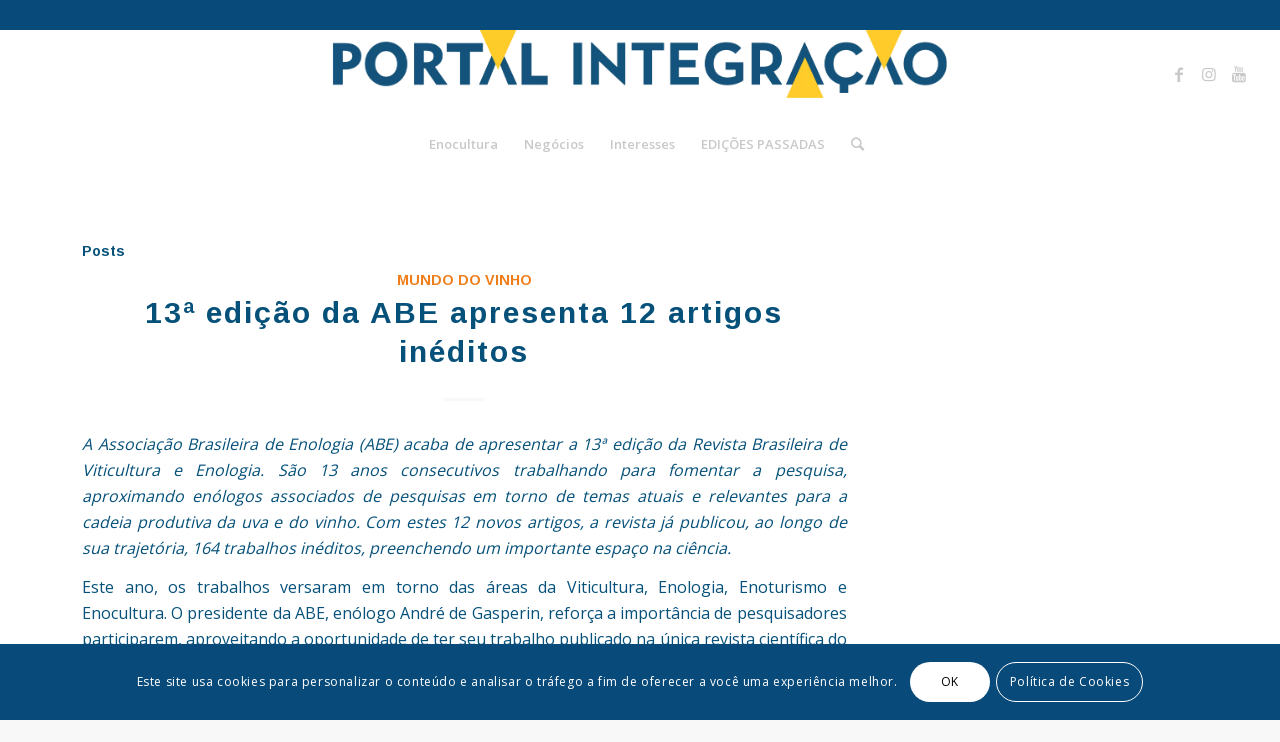

--- FILE ---
content_type: text/html; charset=UTF-8
request_url: https://www.integracaodaserra.com.br/tag/dario-crespi/
body_size: 24458
content:
<!DOCTYPE html>
<html lang="pt-BR" class="html_stretched responsive av-preloader-disabled av-default-lightbox  html_header_top html_logo_center html_bottom_nav_header html_menu_right html_large html_header_sticky_disabled html_header_shrinking_disabled html_header_topbar_active html_mobile_menu_tablet html_header_searchicon html_content_align_center html_header_unstick_top html_header_stretch html_minimal_header html_elegant-blog html_av-submenu-hidden html_av-submenu-display-hover html_av-overlay-side html_av-overlay-side-minimal html_av-submenu-noclone html_entry_id_6353 av-cookies-consent-show-message-bar av-cookies-cookie-consent-enabled av-cookies-can-opt-out av-cookies-user-silent-accept avia-cookie-check-browser-settings av-no-preview html_text_menu_active ">
<head>
<meta charset="UTF-8" />
<meta name="robots" content="noindex, follow" />


<!-- mobile setting -->
<meta name="viewport" content="width=device-width, initial-scale=1">

<!-- Scripts/CSS and wp_head hook -->
<title>Dario Crespi &#8211; Jornal Integração &#8211;</title>
<meta name='robots' content='max-image-preview:large' />

				<script type='text/javascript'>

				function avia_cookie_check_sessionStorage()
				{
					//	FF throws error when all cookies blocked !!
					var sessionBlocked = false;
					try
					{
						var test = sessionStorage.getItem( 'aviaCookieRefused' ) != null;
					}
					catch(e)
					{
						sessionBlocked = true;
					}
					
					var aviaCookieRefused = ! sessionBlocked ? sessionStorage.getItem( 'aviaCookieRefused' ) : null;
					
					var html = document.getElementsByTagName('html')[0];

					/**
					 * Set a class to avoid calls to sessionStorage
					 */
					if( sessionBlocked || aviaCookieRefused )
					{
						if( html.className.indexOf('av-cookies-session-refused') < 0 )
						{
							html.className += ' av-cookies-session-refused';
						}
					}
					
					if( sessionBlocked || aviaCookieRefused || document.cookie.match(/aviaCookieConsent/) )
					{
						if( html.className.indexOf('av-cookies-user-silent-accept') >= 0 )
						{
							 html.className = html.className.replace(/\bav-cookies-user-silent-accept\b/g, '');
						}
					}
				}

				avia_cookie_check_sessionStorage();

			</script>
			<link rel="amphtml" href="https://www.integracaodaserra.com.br/tag/dario-crespi/amp/" /><meta name="generator" content="AMP for WP 1.1.11"/><link rel='dns-prefetch' href='//www.googletagmanager.com' />
<link rel="alternate" type="application/rss+xml" title="Feed para Jornal Integração - &raquo;" href="https://www.integracaodaserra.com.br/feed/" />
<link rel="alternate" type="application/rss+xml" title="Feed de comentários para Jornal Integração - &raquo;" href="https://www.integracaodaserra.com.br/comments/feed/" />
<link rel="alternate" type="application/rss+xml" title="Feed de tag para Jornal Integração - &raquo; Dario Crespi" href="https://www.integracaodaserra.com.br/tag/dario-crespi/feed/" />

<!-- google webfont font replacement -->

			<script type='text/javascript'>

				(function() {
					
					/*	check if webfonts are disabled by user setting via cookie - or user must opt in.	*/
					var html = document.getElementsByTagName('html')[0];
					var cookie_check = html.className.indexOf('av-cookies-needs-opt-in') >= 0 || html.className.indexOf('av-cookies-can-opt-out') >= 0;
					var allow_continue = true;
					var silent_accept_cookie = html.className.indexOf('av-cookies-user-silent-accept') >= 0;

					if( cookie_check && ! silent_accept_cookie )
					{
						if( ! document.cookie.match(/aviaCookieConsent/) || html.className.indexOf('av-cookies-session-refused') >= 0 )
						{
							allow_continue = false;
						}
						else
						{
							if( ! document.cookie.match(/aviaPrivacyRefuseCookiesHideBar/) )
							{
								allow_continue = false;
							}
							else if( ! document.cookie.match(/aviaPrivacyEssentialCookiesEnabled/) )
							{
								allow_continue = false;
							}
							else if( document.cookie.match(/aviaPrivacyGoogleWebfontsDisabled/) )
							{
								allow_continue = false;
							}
						}
					}
					
					if( allow_continue )
					{
						var f = document.createElement('link');
					
						f.type 	= 'text/css';
						f.rel 	= 'stylesheet';
						f.href 	= '//fonts.googleapis.com/css?family=Arimo:400,700%7COpen+Sans:400,600';
						f.id 	= 'avia-google-webfont';

						document.getElementsByTagName('head')[0].appendChild(f);
					}
				})();
			
			</script>
			<style id='wp-img-auto-sizes-contain-inline-css' type='text/css'>
img:is([sizes=auto i],[sizes^="auto," i]){contain-intrinsic-size:3000px 1500px}
/*# sourceURL=wp-img-auto-sizes-contain-inline-css */
</style>
<link rel='stylesheet' id='avia-grid-css' href='https://www.integracaodaserra.com.br/wp-content/themes/enfold/css/grid.css?ver=4.7.6.4' type='text/css' media='all' />
<link rel='stylesheet' id='avia-base-css' href='https://www.integracaodaserra.com.br/wp-content/themes/enfold/css/base.css?ver=4.7.6.4' type='text/css' media='all' />
<link rel='stylesheet' id='avia-layout-css' href='https://www.integracaodaserra.com.br/wp-content/themes/enfold/css/layout.css?ver=4.7.6.4' type='text/css' media='all' />
<link rel='stylesheet' id='avia-module-blog-css' href='https://www.integracaodaserra.com.br/wp-content/themes/enfold/config-templatebuilder/avia-shortcodes/blog/blog.css?ver=6.9' type='text/css' media='all' />
<link rel='stylesheet' id='avia-module-postslider-css' href='https://www.integracaodaserra.com.br/wp-content/themes/enfold/config-templatebuilder/avia-shortcodes/postslider/postslider.css?ver=6.9' type='text/css' media='all' />
<link rel='stylesheet' id='avia-module-button-css' href='https://www.integracaodaserra.com.br/wp-content/themes/enfold/config-templatebuilder/avia-shortcodes/buttons/buttons.css?ver=6.9' type='text/css' media='all' />
<link rel='stylesheet' id='avia-module-buttonrow-css' href='https://www.integracaodaserra.com.br/wp-content/themes/enfold/config-templatebuilder/avia-shortcodes/buttonrow/buttonrow.css?ver=6.9' type='text/css' media='all' />
<link rel='stylesheet' id='avia-module-comments-css' href='https://www.integracaodaserra.com.br/wp-content/themes/enfold/config-templatebuilder/avia-shortcodes/comments/comments.css?ver=6.9' type='text/css' media='all' />
<link rel='stylesheet' id='avia-module-contact-css' href='https://www.integracaodaserra.com.br/wp-content/themes/enfold/config-templatebuilder/avia-shortcodes/contact/contact.css?ver=6.9' type='text/css' media='all' />
<link rel='stylesheet' id='avia-module-gallery-css' href='https://www.integracaodaserra.com.br/wp-content/themes/enfold/config-templatebuilder/avia-shortcodes/gallery/gallery.css?ver=6.9' type='text/css' media='all' />
<link rel='stylesheet' id='avia-module-maps-css' href='https://www.integracaodaserra.com.br/wp-content/themes/enfold/config-templatebuilder/avia-shortcodes/google_maps/google_maps.css?ver=6.9' type='text/css' media='all' />
<link rel='stylesheet' id='avia-module-gridrow-css' href='https://www.integracaodaserra.com.br/wp-content/themes/enfold/config-templatebuilder/avia-shortcodes/grid_row/grid_row.css?ver=6.9' type='text/css' media='all' />
<link rel='stylesheet' id='avia-module-heading-css' href='https://www.integracaodaserra.com.br/wp-content/themes/enfold/config-templatebuilder/avia-shortcodes/heading/heading.css?ver=6.9' type='text/css' media='all' />
<link rel='stylesheet' id='avia-module-hr-css' href='https://www.integracaodaserra.com.br/wp-content/themes/enfold/config-templatebuilder/avia-shortcodes/hr/hr.css?ver=6.9' type='text/css' media='all' />
<link rel='stylesheet' id='avia-module-icon-css' href='https://www.integracaodaserra.com.br/wp-content/themes/enfold/config-templatebuilder/avia-shortcodes/icon/icon.css?ver=6.9' type='text/css' media='all' />
<link rel='stylesheet' id='avia-module-image-css' href='https://www.integracaodaserra.com.br/wp-content/themes/enfold/config-templatebuilder/avia-shortcodes/image/image.css?ver=6.9' type='text/css' media='all' />
<link rel='stylesheet' id='avia-module-masonry-css' href='https://www.integracaodaserra.com.br/wp-content/themes/enfold/config-templatebuilder/avia-shortcodes/masonry_entries/masonry_entries.css?ver=6.9' type='text/css' media='all' />
<link rel='stylesheet' id='avia-siteloader-css' href='https://www.integracaodaserra.com.br/wp-content/themes/enfold/css/avia-snippet-site-preloader.css?ver=6.9' type='text/css' media='all' />
<link rel='stylesheet' id='avia-module-numbers-css' href='https://www.integracaodaserra.com.br/wp-content/themes/enfold/config-templatebuilder/avia-shortcodes/numbers/numbers.css?ver=6.9' type='text/css' media='all' />
<link rel='stylesheet' id='avia-module-slideshow-css' href='https://www.integracaodaserra.com.br/wp-content/themes/enfold/config-templatebuilder/avia-shortcodes/slideshow/slideshow.css?ver=6.9' type='text/css' media='all' />
<link rel='stylesheet' id='avia-module-slideshow-fullsize-css' href='https://www.integracaodaserra.com.br/wp-content/themes/enfold/config-templatebuilder/avia-shortcodes/slideshow_fullsize/slideshow_fullsize.css?ver=6.9' type='text/css' media='all' />
<link rel='stylesheet' id='avia-module-social-css' href='https://www.integracaodaserra.com.br/wp-content/themes/enfold/config-templatebuilder/avia-shortcodes/social_share/social_share.css?ver=6.9' type='text/css' media='all' />
<link rel='stylesheet' id='avia-module-tabs-css' href='https://www.integracaodaserra.com.br/wp-content/themes/enfold/config-templatebuilder/avia-shortcodes/tabs/tabs.css?ver=6.9' type='text/css' media='all' />
<link rel='stylesheet' id='avia-module-timeline-css' href='https://www.integracaodaserra.com.br/wp-content/themes/enfold/config-templatebuilder/avia-shortcodes/timeline/timeline.css?ver=6.9' type='text/css' media='all' />
<link rel='stylesheet' id='avia-module-video-css' href='https://www.integracaodaserra.com.br/wp-content/themes/enfold/config-templatebuilder/avia-shortcodes/video/video.css?ver=6.9' type='text/css' media='all' />
<style id='wp-emoji-styles-inline-css' type='text/css'>

	img.wp-smiley, img.emoji {
		display: inline !important;
		border: none !important;
		box-shadow: none !important;
		height: 1em !important;
		width: 1em !important;
		margin: 0 0.07em !important;
		vertical-align: -0.1em !important;
		background: none !important;
		padding: 0 !important;
	}
/*# sourceURL=wp-emoji-styles-inline-css */
</style>
<link rel='stylesheet' id='wp-block-library-css' href='https://www.integracaodaserra.com.br/wp-includes/css/dist/block-library/style.min.css?ver=6.9' type='text/css' media='all' />
<style id='classic-theme-styles-inline-css' type='text/css'>
/*! This file is auto-generated */
.wp-block-button__link{color:#fff;background-color:#32373c;border-radius:9999px;box-shadow:none;text-decoration:none;padding:calc(.667em + 2px) calc(1.333em + 2px);font-size:1.125em}.wp-block-file__button{background:#32373c;color:#fff;text-decoration:none}
/*# sourceURL=/wp-includes/css/classic-themes.min.css */
</style>
<style id='global-styles-inline-css' type='text/css'>
:root{--wp--preset--aspect-ratio--square: 1;--wp--preset--aspect-ratio--4-3: 4/3;--wp--preset--aspect-ratio--3-4: 3/4;--wp--preset--aspect-ratio--3-2: 3/2;--wp--preset--aspect-ratio--2-3: 2/3;--wp--preset--aspect-ratio--16-9: 16/9;--wp--preset--aspect-ratio--9-16: 9/16;--wp--preset--color--black: #000000;--wp--preset--color--cyan-bluish-gray: #abb8c3;--wp--preset--color--white: #ffffff;--wp--preset--color--pale-pink: #f78da7;--wp--preset--color--vivid-red: #cf2e2e;--wp--preset--color--luminous-vivid-orange: #ff6900;--wp--preset--color--luminous-vivid-amber: #fcb900;--wp--preset--color--light-green-cyan: #7bdcb5;--wp--preset--color--vivid-green-cyan: #00d084;--wp--preset--color--pale-cyan-blue: #8ed1fc;--wp--preset--color--vivid-cyan-blue: #0693e3;--wp--preset--color--vivid-purple: #9b51e0;--wp--preset--gradient--vivid-cyan-blue-to-vivid-purple: linear-gradient(135deg,rgb(6,147,227) 0%,rgb(155,81,224) 100%);--wp--preset--gradient--light-green-cyan-to-vivid-green-cyan: linear-gradient(135deg,rgb(122,220,180) 0%,rgb(0,208,130) 100%);--wp--preset--gradient--luminous-vivid-amber-to-luminous-vivid-orange: linear-gradient(135deg,rgb(252,185,0) 0%,rgb(255,105,0) 100%);--wp--preset--gradient--luminous-vivid-orange-to-vivid-red: linear-gradient(135deg,rgb(255,105,0) 0%,rgb(207,46,46) 100%);--wp--preset--gradient--very-light-gray-to-cyan-bluish-gray: linear-gradient(135deg,rgb(238,238,238) 0%,rgb(169,184,195) 100%);--wp--preset--gradient--cool-to-warm-spectrum: linear-gradient(135deg,rgb(74,234,220) 0%,rgb(151,120,209) 20%,rgb(207,42,186) 40%,rgb(238,44,130) 60%,rgb(251,105,98) 80%,rgb(254,248,76) 100%);--wp--preset--gradient--blush-light-purple: linear-gradient(135deg,rgb(255,206,236) 0%,rgb(152,150,240) 100%);--wp--preset--gradient--blush-bordeaux: linear-gradient(135deg,rgb(254,205,165) 0%,rgb(254,45,45) 50%,rgb(107,0,62) 100%);--wp--preset--gradient--luminous-dusk: linear-gradient(135deg,rgb(255,203,112) 0%,rgb(199,81,192) 50%,rgb(65,88,208) 100%);--wp--preset--gradient--pale-ocean: linear-gradient(135deg,rgb(255,245,203) 0%,rgb(182,227,212) 50%,rgb(51,167,181) 100%);--wp--preset--gradient--electric-grass: linear-gradient(135deg,rgb(202,248,128) 0%,rgb(113,206,126) 100%);--wp--preset--gradient--midnight: linear-gradient(135deg,rgb(2,3,129) 0%,rgb(40,116,252) 100%);--wp--preset--font-size--small: 13px;--wp--preset--font-size--medium: 20px;--wp--preset--font-size--large: 36px;--wp--preset--font-size--x-large: 42px;--wp--preset--spacing--20: 0.44rem;--wp--preset--spacing--30: 0.67rem;--wp--preset--spacing--40: 1rem;--wp--preset--spacing--50: 1.5rem;--wp--preset--spacing--60: 2.25rem;--wp--preset--spacing--70: 3.38rem;--wp--preset--spacing--80: 5.06rem;--wp--preset--shadow--natural: 6px 6px 9px rgba(0, 0, 0, 0.2);--wp--preset--shadow--deep: 12px 12px 50px rgba(0, 0, 0, 0.4);--wp--preset--shadow--sharp: 6px 6px 0px rgba(0, 0, 0, 0.2);--wp--preset--shadow--outlined: 6px 6px 0px -3px rgb(255, 255, 255), 6px 6px rgb(0, 0, 0);--wp--preset--shadow--crisp: 6px 6px 0px rgb(0, 0, 0);}:where(.is-layout-flex){gap: 0.5em;}:where(.is-layout-grid){gap: 0.5em;}body .is-layout-flex{display: flex;}.is-layout-flex{flex-wrap: wrap;align-items: center;}.is-layout-flex > :is(*, div){margin: 0;}body .is-layout-grid{display: grid;}.is-layout-grid > :is(*, div){margin: 0;}:where(.wp-block-columns.is-layout-flex){gap: 2em;}:where(.wp-block-columns.is-layout-grid){gap: 2em;}:where(.wp-block-post-template.is-layout-flex){gap: 1.25em;}:where(.wp-block-post-template.is-layout-grid){gap: 1.25em;}.has-black-color{color: var(--wp--preset--color--black) !important;}.has-cyan-bluish-gray-color{color: var(--wp--preset--color--cyan-bluish-gray) !important;}.has-white-color{color: var(--wp--preset--color--white) !important;}.has-pale-pink-color{color: var(--wp--preset--color--pale-pink) !important;}.has-vivid-red-color{color: var(--wp--preset--color--vivid-red) !important;}.has-luminous-vivid-orange-color{color: var(--wp--preset--color--luminous-vivid-orange) !important;}.has-luminous-vivid-amber-color{color: var(--wp--preset--color--luminous-vivid-amber) !important;}.has-light-green-cyan-color{color: var(--wp--preset--color--light-green-cyan) !important;}.has-vivid-green-cyan-color{color: var(--wp--preset--color--vivid-green-cyan) !important;}.has-pale-cyan-blue-color{color: var(--wp--preset--color--pale-cyan-blue) !important;}.has-vivid-cyan-blue-color{color: var(--wp--preset--color--vivid-cyan-blue) !important;}.has-vivid-purple-color{color: var(--wp--preset--color--vivid-purple) !important;}.has-black-background-color{background-color: var(--wp--preset--color--black) !important;}.has-cyan-bluish-gray-background-color{background-color: var(--wp--preset--color--cyan-bluish-gray) !important;}.has-white-background-color{background-color: var(--wp--preset--color--white) !important;}.has-pale-pink-background-color{background-color: var(--wp--preset--color--pale-pink) !important;}.has-vivid-red-background-color{background-color: var(--wp--preset--color--vivid-red) !important;}.has-luminous-vivid-orange-background-color{background-color: var(--wp--preset--color--luminous-vivid-orange) !important;}.has-luminous-vivid-amber-background-color{background-color: var(--wp--preset--color--luminous-vivid-amber) !important;}.has-light-green-cyan-background-color{background-color: var(--wp--preset--color--light-green-cyan) !important;}.has-vivid-green-cyan-background-color{background-color: var(--wp--preset--color--vivid-green-cyan) !important;}.has-pale-cyan-blue-background-color{background-color: var(--wp--preset--color--pale-cyan-blue) !important;}.has-vivid-cyan-blue-background-color{background-color: var(--wp--preset--color--vivid-cyan-blue) !important;}.has-vivid-purple-background-color{background-color: var(--wp--preset--color--vivid-purple) !important;}.has-black-border-color{border-color: var(--wp--preset--color--black) !important;}.has-cyan-bluish-gray-border-color{border-color: var(--wp--preset--color--cyan-bluish-gray) !important;}.has-white-border-color{border-color: var(--wp--preset--color--white) !important;}.has-pale-pink-border-color{border-color: var(--wp--preset--color--pale-pink) !important;}.has-vivid-red-border-color{border-color: var(--wp--preset--color--vivid-red) !important;}.has-luminous-vivid-orange-border-color{border-color: var(--wp--preset--color--luminous-vivid-orange) !important;}.has-luminous-vivid-amber-border-color{border-color: var(--wp--preset--color--luminous-vivid-amber) !important;}.has-light-green-cyan-border-color{border-color: var(--wp--preset--color--light-green-cyan) !important;}.has-vivid-green-cyan-border-color{border-color: var(--wp--preset--color--vivid-green-cyan) !important;}.has-pale-cyan-blue-border-color{border-color: var(--wp--preset--color--pale-cyan-blue) !important;}.has-vivid-cyan-blue-border-color{border-color: var(--wp--preset--color--vivid-cyan-blue) !important;}.has-vivid-purple-border-color{border-color: var(--wp--preset--color--vivid-purple) !important;}.has-vivid-cyan-blue-to-vivid-purple-gradient-background{background: var(--wp--preset--gradient--vivid-cyan-blue-to-vivid-purple) !important;}.has-light-green-cyan-to-vivid-green-cyan-gradient-background{background: var(--wp--preset--gradient--light-green-cyan-to-vivid-green-cyan) !important;}.has-luminous-vivid-amber-to-luminous-vivid-orange-gradient-background{background: var(--wp--preset--gradient--luminous-vivid-amber-to-luminous-vivid-orange) !important;}.has-luminous-vivid-orange-to-vivid-red-gradient-background{background: var(--wp--preset--gradient--luminous-vivid-orange-to-vivid-red) !important;}.has-very-light-gray-to-cyan-bluish-gray-gradient-background{background: var(--wp--preset--gradient--very-light-gray-to-cyan-bluish-gray) !important;}.has-cool-to-warm-spectrum-gradient-background{background: var(--wp--preset--gradient--cool-to-warm-spectrum) !important;}.has-blush-light-purple-gradient-background{background: var(--wp--preset--gradient--blush-light-purple) !important;}.has-blush-bordeaux-gradient-background{background: var(--wp--preset--gradient--blush-bordeaux) !important;}.has-luminous-dusk-gradient-background{background: var(--wp--preset--gradient--luminous-dusk) !important;}.has-pale-ocean-gradient-background{background: var(--wp--preset--gradient--pale-ocean) !important;}.has-electric-grass-gradient-background{background: var(--wp--preset--gradient--electric-grass) !important;}.has-midnight-gradient-background{background: var(--wp--preset--gradient--midnight) !important;}.has-small-font-size{font-size: var(--wp--preset--font-size--small) !important;}.has-medium-font-size{font-size: var(--wp--preset--font-size--medium) !important;}.has-large-font-size{font-size: var(--wp--preset--font-size--large) !important;}.has-x-large-font-size{font-size: var(--wp--preset--font-size--x-large) !important;}
:where(.wp-block-post-template.is-layout-flex){gap: 1.25em;}:where(.wp-block-post-template.is-layout-grid){gap: 1.25em;}
:where(.wp-block-term-template.is-layout-flex){gap: 1.25em;}:where(.wp-block-term-template.is-layout-grid){gap: 1.25em;}
:where(.wp-block-columns.is-layout-flex){gap: 2em;}:where(.wp-block-columns.is-layout-grid){gap: 2em;}
:root :where(.wp-block-pullquote){font-size: 1.5em;line-height: 1.6;}
/*# sourceURL=global-styles-inline-css */
</style>
<link rel='stylesheet' id='slick-css' href='https://www.integracaodaserra.com.br/wp-content/plugins/widget-post-slider/assets/css/slick.css?ver=all' type='text/css' media='all' />
<link rel='stylesheet' id='font-awesome-css-css' href='https://www.integracaodaserra.com.br/wp-content/plugins/widget-post-slider/assets/css/font-awesome.min.css?ver=all' type='text/css' media='all' />
<link rel='stylesheet' id='widget-post-slider-style-css' href='https://www.integracaodaserra.com.br/wp-content/plugins/widget-post-slider/assets/css/style.css?ver=all' type='text/css' media='all' />
<link rel='stylesheet' id='avia-scs-css' href='https://www.integracaodaserra.com.br/wp-content/themes/enfold/css/shortcodes.css?ver=4.7.6.4' type='text/css' media='all' />
<link rel='stylesheet' id='avia-popup-css-css' href='https://www.integracaodaserra.com.br/wp-content/themes/enfold/js/aviapopup/magnific-popup.css?ver=4.7.6.4' type='text/css' media='screen' />
<link rel='stylesheet' id='avia-lightbox-css' href='https://www.integracaodaserra.com.br/wp-content/themes/enfold/css/avia-snippet-lightbox.css?ver=4.7.6.4' type='text/css' media='screen' />
<link rel='stylesheet' id='avia-widget-css-css' href='https://www.integracaodaserra.com.br/wp-content/themes/enfold/css/avia-snippet-widget.css?ver=4.7.6.4' type='text/css' media='screen' />
<link rel='stylesheet' id='avia-dynamic-css' href='https://www.integracaodaserra.com.br/wp-content/uploads/dynamic_avia/enfold.css?ver=681cd2d284c8a' type='text/css' media='all' />
<link rel='stylesheet' id='avia-custom-css' href='https://www.integracaodaserra.com.br/wp-content/themes/enfold/css/custom.css?ver=4.7.6.4' type='text/css' media='all' />
<link rel='stylesheet' id='msl-main-css' href='https://www.integracaodaserra.com.br/wp-content/plugins/master-slider/public/assets/css/masterslider.main.css?ver=3.11.0' type='text/css' media='all' />
<link rel='stylesheet' id='msl-custom-css' href='https://www.integracaodaserra.com.br/wp-content/uploads/master-slider/custom.css?ver=16.7' type='text/css' media='all' />
<link rel='stylesheet' id='avia-cookie-css-css' href='https://www.integracaodaserra.com.br/wp-content/themes/enfold/css/avia-snippet-cookieconsent.css?ver=4.7.6.4' type='text/css' media='screen' />
<link rel='stylesheet' id='elementor-frontend-css' href='https://www.integracaodaserra.com.br/wp-content/uploads/elementor/css/custom-frontend.min.css?ver=1768935792' type='text/css' media='all' />
<link rel='stylesheet' id='eael-general-css' href='https://www.integracaodaserra.com.br/wp-content/plugins/essential-addons-for-elementor-lite/assets/front-end/css/view/general.min.css?ver=6.5.8' type='text/css' media='all' />
<script type="text/javascript" src="https://www.integracaodaserra.com.br/wp-includes/js/jquery/jquery.min.js?ver=3.7.1" id="jquery-core-js"></script>
<script type="text/javascript" src="https://www.integracaodaserra.com.br/wp-includes/js/jquery/jquery-migrate.min.js?ver=3.4.1" id="jquery-migrate-js"></script>
<script type="text/javascript" src="https://www.integracaodaserra.com.br/wp-content/themes/enfold/js/avia-compat.js?ver=4.7.6.4" id="avia-compat-js"></script>

<!-- Snippet da etiqueta do Google (gtag.js) adicionado pelo Site Kit -->
<!-- Snippet do Google Análises adicionado pelo Site Kit -->
<script type="text/javascript" src="https://www.googletagmanager.com/gtag/js?id=GT-WBLRSM3G" id="google_gtagjs-js" async></script>
<script type="text/javascript" id="google_gtagjs-js-after">
/* <![CDATA[ */
window.dataLayer = window.dataLayer || [];function gtag(){dataLayer.push(arguments);}
gtag("set","linker",{"domains":["www.integracaodaserra.com.br"]});
gtag("js", new Date());
gtag("set", "developer_id.dZTNiMT", true);
gtag("config", "GT-WBLRSM3G");
//# sourceURL=google_gtagjs-js-after
/* ]]> */
</script>
<link rel="https://api.w.org/" href="https://www.integracaodaserra.com.br/wp-json/" /><link rel="alternate" title="JSON" type="application/json" href="https://www.integracaodaserra.com.br/wp-json/wp/v2/tags/1895" /><link rel="EditURI" type="application/rsd+xml" title="RSD" href="https://www.integracaodaserra.com.br/xmlrpc.php?rsd" />
<meta name="generator" content="WordPress 6.9" />
<meta name="generator" content="Site Kit by Google 1.170.0" /><script>var ms_grabbing_curosr = 'https://www.integracaodaserra.com.br/wp-content/plugins/master-slider/public/assets/css/common/grabbing.cur', ms_grab_curosr = 'https://www.integracaodaserra.com.br/wp-content/plugins/master-slider/public/assets/css/common/grab.cur';</script>
<meta name="generator" content="MasterSlider 3.11.0 - Responsive Touch Image Slider | avt.li/msf" />
<link rel="profile" href="http://gmpg.org/xfn/11" />
<link rel="alternate" type="application/rss+xml" title="Jornal Integração - RSS2 Feed" href="https://www.integracaodaserra.com.br/feed/" />
<link rel="pingback" href="https://www.integracaodaserra.com.br/xmlrpc.php" />
<!--[if lt IE 9]><script src="https://www.integracaodaserra.com.br/wp-content/themes/enfold/js/html5shiv.js"></script><![endif]-->
<link rel="icon" href="https://www.integracaodaserra.com.br/wp-content/uploads/2021/07/LOGO_FAVICON-300x205.png" type="image/png">
<meta name="generator" content="Elementor 3.34.2; features: e_font_icon_svg, additional_custom_breakpoints; settings: css_print_method-external, google_font-enabled, font_display-swap">
			<style>
				.e-con.e-parent:nth-of-type(n+4):not(.e-lazyloaded):not(.e-no-lazyload),
				.e-con.e-parent:nth-of-type(n+4):not(.e-lazyloaded):not(.e-no-lazyload) * {
					background-image: none !important;
				}
				@media screen and (max-height: 1024px) {
					.e-con.e-parent:nth-of-type(n+3):not(.e-lazyloaded):not(.e-no-lazyload),
					.e-con.e-parent:nth-of-type(n+3):not(.e-lazyloaded):not(.e-no-lazyload) * {
						background-image: none !important;
					}
				}
				@media screen and (max-height: 640px) {
					.e-con.e-parent:nth-of-type(n+2):not(.e-lazyloaded):not(.e-no-lazyload),
					.e-con.e-parent:nth-of-type(n+2):not(.e-lazyloaded):not(.e-no-lazyload) * {
						background-image: none !important;
					}
				}
			</style>
			<link rel="icon" href="https://www.integracaodaserra.com.br/wp-content/uploads/2021/07/integracao_logotipo-36x36.png" sizes="32x32" />
<link rel="icon" href="https://www.integracaodaserra.com.br/wp-content/uploads/2021/07/integracao_logotipo.png" sizes="192x192" />
<link rel="apple-touch-icon" href="https://www.integracaodaserra.com.br/wp-content/uploads/2021/07/integracao_logotipo-180x180.png" />
<meta name="msapplication-TileImage" content="https://www.integracaodaserra.com.br/wp-content/uploads/2021/07/integracao_logotipo.png" />
<script data-cfasync="false" type="text/javascript" id="clever-core">
                                    /* <![CDATA[ */
                                    (function (document, window) {
                                        var a, c = document.createElement("script"), f = window.frameElement;

                                        c.id = "CleverCoreLoader61701";
                                        c.src = "//scripts.cleverwebserver.com/f24b019ae6b72f79d657e5ec7b4994dd.js";

                                        c.async = !0;
                                        c.type = "text/javascript";
                                        c.setAttribute("data-target", window.name || (f && f.getAttribute("id")));
                                        c.setAttribute("data-callback", "put-your-callback-macro-here");

                                        try {
                                            a = parent.document.getElementsByTagName("script")[0] || document.getElementsByTagName("script")[0];
                                        } catch (e) {
                                            a = !1;
                                        }

                                        a || (a = document.getElementsByTagName("head")[0] || document.getElementsByTagName("body")[0]);
                                        a.parentNode.insertBefore(c, a);
                                    })(document, window);
                                    /* ]]> */
                                </script>

<!-- Google Tag Manager -->
<script>(function(w,d,s,l,i){w[l]=w[l]||[];w[l].push({'gtm.start':
new Date().getTime(),event:'gtm.js'});var f=d.getElementsByTagName(s)[0],
j=d.createElement(s),dl=l!='dataLayer'?'&l='+l:'';j.async=true;j.src=
'https://www.googletagmanager.com/gtm.js?id='+i+dl;f.parentNode.insertBefore(j,f);
})(window,document,'script','dataLayer','GTM-NZQ39CT5');</script>
<!-- End Google Tag Manager -->


		<style type="text/css" id="wp-custom-css">
			

    

    .elementor-element-81440fb {
        width: 100%; /* Full width on mobile */
        max-width: 100%; /* Ensure it doesn't exceed the screen width */
    }

   		</style>
		<style type='text/css'>
@font-face {font-family: 'entypo-fontello'; font-weight: normal; font-style: normal; font-display: auto;
src: url('https://www.integracaodaserra.com.br/wp-content/themes/enfold/config-templatebuilder/avia-template-builder/assets/fonts/entypo-fontello.woff2') format('woff2'),
url('https://www.integracaodaserra.com.br/wp-content/themes/enfold/config-templatebuilder/avia-template-builder/assets/fonts/entypo-fontello.woff') format('woff'),
url('https://www.integracaodaserra.com.br/wp-content/themes/enfold/config-templatebuilder/avia-template-builder/assets/fonts/entypo-fontello.ttf') format('truetype'), 
url('https://www.integracaodaserra.com.br/wp-content/themes/enfold/config-templatebuilder/avia-template-builder/assets/fonts/entypo-fontello.svg#entypo-fontello') format('svg'),
url('https://www.integracaodaserra.com.br/wp-content/themes/enfold/config-templatebuilder/avia-template-builder/assets/fonts/entypo-fontello.eot'),
url('https://www.integracaodaserra.com.br/wp-content/themes/enfold/config-templatebuilder/avia-template-builder/assets/fonts/entypo-fontello.eot?#iefix') format('embedded-opentype');
} #top .avia-font-entypo-fontello, body .avia-font-entypo-fontello, html body [data-av_iconfont='entypo-fontello']:before{ font-family: 'entypo-fontello'; }

@font-face {font-family: 'justice'; font-weight: normal; font-style: normal; font-display: auto;
src: url('https://www.integracaodaserra.com.br/wp-content/uploads/avia_fonts/justice/justice.woff2') format('woff2'),
url('https://www.integracaodaserra.com.br/wp-content/uploads/avia_fonts/justice/justice.woff') format('woff'),
url('https://www.integracaodaserra.com.br/wp-content/uploads/avia_fonts/justice/justice.ttf') format('truetype'), 
url('https://www.integracaodaserra.com.br/wp-content/uploads/avia_fonts/justice/justice.svg#justice') format('svg'),
url('https://www.integracaodaserra.com.br/wp-content/uploads/avia_fonts/justice/justice.eot'),
url('https://www.integracaodaserra.com.br/wp-content/uploads/avia_fonts/justice/justice.eot?#iefix') format('embedded-opentype');
} #top .avia-font-justice, body .avia-font-justice, html body [data-av_iconfont='justice']:before{ font-family: 'justice'; }
</style>

<!--
Debugging Info for Theme support: 

Theme: Enfold
Version: 4.7.6.4
Installed: enfold
AviaFramework Version: 5.0
AviaBuilder Version: 4.7.6.4
aviaElementManager Version: 1.0.1
ML:3072-PU:165-PLA:21
WP:6.9
Compress: CSS:disabled - JS:disabled
Updates: disabled
PLAu:20
-->
</head>




<body id="top" class="archive tag tag-dario-crespi tag-1895 wp-custom-logo wp-theme-enfold  rtl_columns stretched arimo open_sans no_sidebar_border _masterslider _ms_version_3.11.0 elementor-default elementor-kit-18621 av-recaptcha-enabled av-google-badge-hide" itemscope="itemscope" itemtype="https://schema.org/WebPage" >



	<!-- Google Tag Manager (noscript) -->
<noscript><iframe src="https://www.googletagmanager.com/ns.html?id=GTM-NZQ39CT5"
height="0" width="0" style="display:none;visibility:hidden"></iframe></noscript>
<!-- End Google Tag Manager (noscript) -->



	<div id='wrap_all'>

	
<header id='header' class='all_colors header_color light_bg_color  av_header_top av_logo_center av_bottom_nav_header av_menu_right av_large av_header_sticky_disabled av_header_shrinking_disabled av_header_stretch av_mobile_menu_tablet av_header_searchicon av_header_unstick_top av_minimal_header av_header_border_disabled'  role="banner" itemscope="itemscope" itemtype="https://schema.org/WPHeader" >

		<div id='header_meta' class='container_wrap container_wrap_meta  av_icon_active_main av_phone_active_right av_extra_header_active av_entry_id_6353'>
		
			      <div class='container'>
			      			      </div>
		</div>

		<div  id='header_main' class='container_wrap container_wrap_logo'>
	
        <div class='container av-logo-container'><div class='inner-container'><span class='logo'><a href='https://www.integracaodaserra.com.br/'><img height="100" width="300" src='https://www.integracaodaserra.com.br/wp-content/uploads/2021/08/Integracao.png' alt='Jornal Integração -' title='' /></a></span><ul class='noLightbox social_bookmarks icon_count_3'><li class='social_bookmarks_facebook av-social-link-facebook social_icon_1'><a target="_blank" aria-label="Link to Facebook" href='https://www.facebook.com/IntegracaoDaSerra/' aria-hidden='false' data-av_icon='' data-av_iconfont='entypo-fontello' title='Facebook' rel="noopener"><span class='avia_hidden_link_text'>Facebook</span></a></li><li class='social_bookmarks_instagram av-social-link-instagram social_icon_2'><a target="_blank" aria-label="Link to Instagram" href='https://www.instagram.com/integracaodaserra/' aria-hidden='false' data-av_icon='' data-av_iconfont='entypo-fontello' title='Instagram' rel="noopener"><span class='avia_hidden_link_text'>Instagram</span></a></li><li class='social_bookmarks_youtube av-social-link-youtube social_icon_3'><a target="_blank" aria-label="Link to Youtube" href='https://www.youtube.com/' aria-hidden='false' data-av_icon='' data-av_iconfont='entypo-fontello' title='Youtube' rel="noopener"><span class='avia_hidden_link_text'>Youtube</span></a></li></ul></div></div><div id='header_main_alternate' class='container_wrap'><div class='container'><nav class='main_menu' data-selectname='Selecione uma página'  role="navigation" itemscope="itemscope" itemtype="https://schema.org/SiteNavigationElement" ><div class="avia-menu av-main-nav-wrap"><ul id="avia-menu" class="menu av-main-nav"><li id="menu-item-19316" class="menu-item menu-item-type-taxonomy menu-item-object-category menu-item-has-children menu-item-mega-parent  menu-item-top-level menu-item-top-level-1"><a href="https://www.integracaodaserra.com.br/category/enocultura/" itemprop="url"><span class="avia-bullet"></span><span class="avia-menu-text">Enocultura</span><span class="avia-menu-fx"><span class="avia-arrow-wrap"><span class="avia-arrow"></span></span></span></a>
<div class='avia_mega_div avia_mega3 nine units'>

<ul class="sub-menu">
	<li id="menu-item-18918" class="menu-item menu-item-type-post_type menu-item-object-page avia_mega_menu_columns_3 three units  avia_mega_menu_columns_first"><span class='mega_menu_title heading-color av-special-font'><a href='https://www.integracaodaserra.com.br/mundo-do-vinho/'>MUNDO DO VINHO</a></span></li>
	<li id="menu-item-18916" class="menu-item menu-item-type-post_type menu-item-object-page avia_mega_menu_columns_3 three units "><span class='mega_menu_title heading-color av-special-font'><a href='https://www.integracaodaserra.com.br/eventos/'>EVENTOS</a></span></li>
	<li id="menu-item-19319" class="menu-item menu-item-type-taxonomy menu-item-object-category avia_mega_menu_columns_3 three units avia_mega_menu_columns_last"><span class='mega_menu_title heading-color av-special-font'><a href='https://www.integracaodaserra.com.br/category/turismo/'>TURISMO</a></span></li>
</ul>

</div>
</li>
<li id="menu-item-19318" class="menu-item menu-item-type-taxonomy menu-item-object-category menu-item-has-children menu-item-mega-parent  menu-item-top-level menu-item-top-level-2"><a href="https://www.integracaodaserra.com.br/category/negocios/" itemprop="url"><span class="avia-bullet"></span><span class="avia-menu-text">Negócios</span><span class="avia-menu-fx"><span class="avia-arrow-wrap"><span class="avia-arrow"></span></span></span></a>
<div class='avia_mega_div avia_mega3 nine units'>

<ul class="sub-menu">
	<li id="menu-item-19076" class="menu-item menu-item-type-taxonomy menu-item-object-category menu-item-has-children avia_mega_menu_columns_3 three units  avia_mega_menu_columns_first"><span class='mega_menu_title heading-color av-special-font'><a href='https://www.integracaodaserra.com.br/category/economia/'>ECONOMIA</a></span>
	<ul class="sub-menu">
		<li id="menu-item-18927" class="menu-item menu-item-type-post_type menu-item-object-page"><a href="https://www.integracaodaserra.com.br/artigos-opiniao/" itemprop="url"><span class="avia-bullet"></span><span class="avia-menu-text">ARTIGOS</span></a></li>
		<li id="menu-item-18926" class="menu-item menu-item-type-post_type menu-item-object-page"><a href="https://www.integracaodaserra.com.br/agricultura-e-meio-ambiente/" itemprop="url"><span class="avia-bullet"></span><span class="avia-menu-text">AGRICULTURA E MEIO AMBIENTE</span></a></li>
	</ul>
</li>
	<li id="menu-item-18908" class="menu-item menu-item-type-post_type menu-item-object-page avia_mega_menu_columns_3 three units "><span class='mega_menu_title heading-color av-special-font'><a href='https://www.integracaodaserra.com.br/tecnologia-da-informacao/'>TECNOLOGIA DA INFORMAÇÃO</a></span></li>
	<li id="menu-item-18925" class="menu-item menu-item-type-post_type menu-item-object-page avia_mega_menu_columns_3 three units avia_mega_menu_columns_last"><span class='mega_menu_title heading-color av-special-font'><a href='https://www.integracaodaserra.com.br/politica/'>POLÍTICA</a></span></li>
</ul>

</div>
</li>
<li id="menu-item-19317" class="menu-item menu-item-type-taxonomy menu-item-object-category menu-item-has-children menu-item-mega-parent  menu-item-top-level menu-item-top-level-3"><a href="https://www.integracaodaserra.com.br/category/interesses/" itemprop="url"><span class="avia-bullet"></span><span class="avia-menu-text">Interesses</span><span class="avia-menu-fx"><span class="avia-arrow-wrap"><span class="avia-arrow"></span></span></span></a>
<div class='avia_mega_div avia_mega5 twelve units'>

<ul class="sub-menu">
	<li id="menu-item-18922" class="menu-item menu-item-type-post_type menu-item-object-page avia_mega_menu_columns_5 three units  avia_mega_menu_columns_first"><span class='mega_menu_title heading-color av-special-font'><a href='https://www.integracaodaserra.com.br/educacao/'>EDUCAÇÃO</a></span></li>
	<li id="menu-item-18921" class="menu-item menu-item-type-post_type menu-item-object-page avia_mega_menu_columns_5 three units "><span class='mega_menu_title heading-color av-special-font'><a href='https://www.integracaodaserra.com.br/religiao/'>RELIGIÃO</a></span></li>
	<li id="menu-item-18909" class="menu-item menu-item-type-post_type menu-item-object-page avia_mega_menu_columns_5 three units "><span class='mega_menu_title heading-color av-special-font'><a href='https://www.integracaodaserra.com.br/pets/'>PETS</a></span></li>
	<li id="menu-item-18920" class="menu-item menu-item-type-post_type menu-item-object-page avia_mega_menu_columns_5 three units "><span class='mega_menu_title heading-color av-special-font'><a href='https://www.integracaodaserra.com.br/esportes/'>ESPORTES</a></span></li>
	<li id="menu-item-18907" class="menu-item menu-item-type-post_type menu-item-object-page avia_mega_menu_columns_5 three units avia_mega_menu_columns_last"><span class='mega_menu_title heading-color av-special-font'><a href='https://www.integracaodaserra.com.br/moda-e-estilo/'>MODA E ESTILO</a></span></li>
</ul>

</div>
</li>
<li id="menu-item-20801" class="menu-item menu-item-type-custom menu-item-object-custom menu-item-top-level menu-item-top-level-4"><a href="https://drive.google.com/drive/u/4/folders/1wqZpgpMZkZN0BKJTf-evy5I9dAhxGwyh" itemprop="url"><span class="avia-bullet"></span><span class="avia-menu-text">EDIÇÕES PASSADAS</span><span class="avia-menu-fx"><span class="avia-arrow-wrap"><span class="avia-arrow"></span></span></span></a></li>
<li id="menu-item-search" class="noMobile menu-item menu-item-search-dropdown menu-item-avia-special"><a aria-label="Pesquisa" href="?s=" rel="nofollow" data-avia-search-tooltip="

&lt;form role=&quot;search&quot; action=&quot;https://www.integracaodaserra.com.br/&quot; id=&quot;searchform&quot; method=&quot;get&quot; class=&quot;&quot;&gt;
	&lt;div&gt;
		&lt;input type=&quot;submit&quot; value=&quot;&quot; id=&quot;searchsubmit&quot; class=&quot;button avia-font-entypo-fontello&quot; /&gt;
		&lt;input type=&quot;text&quot; id=&quot;s&quot; name=&quot;s&quot; value=&quot;&quot; placeholder=&#039;Pesquisa&#039; /&gt;
			&lt;/div&gt;
&lt;/form&gt;" aria-hidden='false' data-av_icon='' data-av_iconfont='entypo-fontello'><span class="avia_hidden_link_text">Pesquisa</span></a></li><li class="av-burger-menu-main menu-item-avia-special av-small-burger-icon">
	        			<a href="#" aria-label="Menu" aria-hidden="false">
							<span class="av-hamburger av-hamburger--spin av-js-hamburger">
								<span class="av-hamburger-box">
						          <span class="av-hamburger-inner"></span>
						          <strong>Menu</strong>
								</span>
							</span>
							<span class="avia_hidden_link_text">Menu</span>
						</a>
	        		   </li></ul></div></nav></div> </div> 
		<!-- end container_wrap-->
		</div>
		<div class='header_bg'></div>

<!-- end header -->
</header>
	
	
	
	
		
	<div id='main' class='all_colors' data-scroll-offset='0'>








	
        <div class='container_wrap container_wrap_first main_color sidebar_right'>

            <div class='container template-blog '>

                <main class='content av-content-small alpha units'  role="main" itemprop="mainContentOfPage" itemscope="itemscope" itemtype="https://schema.org/Blog" >

                    <div class="category-term-description">
                                            </div>

                    <h3 class='post-title tag-page-post-type-title '>Posts</h3><article class='post-entry post-entry-type-standard post-entry-6353 post-loop-1 post-parity-odd post-entry-last custom with-slider post-6353 post type-post status-publish format-standard has-post-thumbnail hentry category-mundo-do-vinho tag-abe tag-andre-gasperin tag-bento-goncalves tag-carlos-abarzua tag-christian-bernardi tag-daniel-salvador tag-dario-crespi tag-dr-luciano-manfroi tag-dra-claudia-stefenon tag-enologia tag-ricardo-morari'  itemscope="itemscope" itemtype="https://schema.org/BlogPosting" ><div class='blog-meta'></div><div class='entry-content-wrapper clearfix standard-content'><header class="entry-content-header"><div class="av-heading-wrapper"><span class="blog-categories minor-meta"><a href="https://www.integracaodaserra.com.br/category/mundo-do-vinho/" rel="tag">MUNDO DO VINHO</a> </span><h2 class='post-title entry-title '  itemprop="headline" >	<a href='https://www.integracaodaserra.com.br/13a-edicao-da-abe-apresenta-12-artigos-ineditos/' rel='bookmark' title='Link permanente: 13ª edição da ABE apresenta  12 artigos inéditos'>13ª edição da ABE apresenta  12 artigos inéditos			<span class='post-format-icon minor-meta'></span>	</a></h2></div></header><span class="av-vertical-delimiter"></span><div class="entry-content"  itemprop="text" ><p style="font-weight: 400; text-align: justify;"><em>A Associação Brasileira de Enologia (ABE) acaba de apresentar a 13ª edição da Revista Brasileira de Viticultura e Enologia. São 13 anos consecutivos trabalhando para fomentar a pesquisa, aproximando enólogos associados de pesquisas em torno de temas atuais e relevantes para a cadeia produtiva da uva e do vinho. Com estes 12 novos artigos, a revista já publicou, ao longo de sua trajetória, 164 trabalhos inéditos, preenchendo um importante espaço na ciência.</em></p>
<p style="font-weight: 400; text-align: justify;">
<p style="font-weight: 400; text-align: justify;">Este ano, os trabalhos versaram em torno das áreas da Viticultura, Enologia, Enoturismo e Enocultura. O presidente da ABE, enólogo André de Gasperin, reforça a importância de pesquisadores participarem, aproveitando a oportunidade de ter seu trabalho publicado na única revista científica do setor no Brasil. “A publicação tem visibilidade internacional, agregando valor à pesquisa de cada investigador. Além disso, ela tem contribuído para o desenvolvimento da cadeia produtiva da uva e do vinho, trazendo novos estudos e descobertas”.</p>
<p style="font-weight: 400; text-align: justify;">
<p style="font-weight: 400; text-align: justify;">Para o editor-chefe Luciano Manfroi, que lidera a Comissão Organizadora e Editorial, formada por pesquisadores e enólogos, o projeto é de extrema importância uma vez que oportuniza aos profissionais do setor o acesso a novos estudos. Fonte de conhecimento, a revista passou a ser referência no Brasil e no exterior, devido a qualidade dos artigos que trazem conteúdos relevantes para a prática do enólogo. Atendendo a demandas de conhecimento, os temas trazem novas visões em torno de assuntos atuais, priorizando o ineditismo.</p>
<p style="font-weight: 400; text-align: justify;">
<p style="font-weight: 400; text-align: justify;">Com periodicidade anual e tiragem de 1,5 mil exemplares, a revista é distribuída entre o público da Avaliação Nacional de Vinhos e associados da ABE. Universidades, escolas e associações de enólogos de outros países, bem como institutos de pesquisa e demais instituições de ensino, também recebem a revista. A Revista Brasileira de Viticultura e Enologia é orientada pelo editor Dr. Luciano Manfroi. O PDF das edições anteriores pode ser acessado no site <a href="https://www.enologia.org.br/revista/downloads/1" data-saferedirecturl="https://www.google.com/url?q=https://www.enologia.org.br/revista/downloads/1&amp;source=gmail&amp;ust=1638550674902000&amp;usg=AOvVaw28m6hKa4FY-2ZFV0Rl11GS">https://www.enologia.org.br/revista/downloads/1</a>.</p>
<p style="font-weight: 400; text-align: justify;"><strong> </strong></p>
<p style="font-weight: 400; text-align: justify;"><strong>Comissão organizadora</strong></p>
<p style="font-weight: 400; text-align: justify;">André Gasperin, Daniel Salvador, Dr. Luciano Manfroi, Carlos Abarzúa, Christian Bernardi, Dra. Cláudia Stefenon, Dario Crespi, Ricardo Morari<strong> </strong></p>
<p style="font-weight: 400; text-align: justify;"><strong> </strong></p>
<p style="font-weight: 400; text-align: justify;"><strong>Comitê editorial</strong></p>
<p style="font-weight: 400; text-align: justify;">Dr. Luciano Manfroi (Editor-chefe), Dr. Carlos Eugênio Daudt, Dra. Cláudia A. Stefenon, Dr. Celito Crivellaro Guerra, Dr. Eduardo Giovannini, Dr. Erasmo José Paioli Pires, Dr. Jean Pierre Rosier, Dr. Maurilo Monteiro Terra, Dra. Regina Vanderlinde, Dr. Sérgio Ruffo Roberto e Dr. Vitor Manfroi</p>
<p style="font-weight: 400; text-align: justify;">
<p style="font-weight: 400; text-align: justify;">Imagem: Divulgação ABE</p>
</div><span class='post-meta-infos'><time class='date-container minor-meta updated' >2 de dezembro de 2021</time><span class='text-sep text-sep-date'>/</span><span class='comment-container minor-meta'><a href="https://www.integracaodaserra.com.br/13a-edicao-da-abe-apresenta-12-artigos-ineditos/#respond" class="comments-link" >0 Comentários</a></span><span class='text-sep text-sep-comment'>/</span><span class="blog-author minor-meta">por <span class="entry-author-link"  itemprop="author" ><span class="author"><span class="fn"><a href="https://www.integracaodaserra.com.br/author/integracao/" title="Posts de Kátia Bortolini" rel="author">Kátia Bortolini</a></span></span></span></span></span><footer class="entry-footer"></footer><div class='post_delimiter'></div></div><div class='post_author_timeline'></div><span class='hidden'>
				<span class='av-structured-data'  itemprop="image" itemscope="itemscope" itemtype="https://schema.org/ImageObject" >
						<span itemprop='url'>https://www.integracaodaserra.com.br/wp-content/uploads/2021/12/RBVE-N13-2001-Capa.jpg</span>
						<span itemprop='height'>1447</span>
						<span itemprop='width'>2329</span>
				</span>
				<span class='av-structured-data'  itemprop="publisher" itemtype="https://schema.org/Organization" itemscope="itemscope" >
						<span itemprop='name'>Kátia Bortolini</span>
						<span itemprop='logo' itemscope itemtype='https://schema.org/ImageObject'>
							<span itemprop='url'>https://www.integracaodaserra.com.br/wp-content/uploads/2021/08/Integracao.png</span>
						 </span>
				</span><span class='av-structured-data'  itemprop="author" itemscope="itemscope" itemtype="https://schema.org/Person" ><span itemprop='name'>Kátia Bortolini</span></span><span class='av-structured-data'  itemprop="datePublished" datetime="2021-12-02T14:21:49-03:00" >2021-12-02 14:21:49</span><span class='av-structured-data'  itemprop="dateModified" itemtype="https://schema.org/dateModified" >2021-12-02 14:21:49</span><span class='av-structured-data'  itemprop="mainEntityOfPage" itemtype="https://schema.org/mainEntityOfPage" ><span itemprop='name'>13ª edição da ABE apresenta  12 artigos inéditos</span></span></span></article><div class='custom'></div>
                <!--end content-->
                </main>

                <aside class='sidebar sidebar_right   alpha units'  role="complementary" itemscope="itemscope" itemtype="https://schema.org/WPSideBar" ><div class='inner_sidebar extralight-border'><section id="block-31" class="widget clearfix widget_block"><p>
		<!-- MasterSlider -->
		<div id="P_MS6933324830874" class="master-slider-parent msl ms-parent-id-2" style="max-width:350px;">

			
			<!-- MasterSlider Main -->
			<div id="MS6933324830874" class="master-slider ms-skin-default" >
				 				 

			</div>
			<!-- END MasterSlider Main -->

			 
		</div>
		<!-- END MasterSlider -->

		<script>
		(function ( $ ) {
			"use strict";

			$(function () {
				var masterslider_0874 = new MasterSlider();

				// slider controls
				masterslider_0874.control('bullets'    ,{ autohide:false, overVideo:true, dir:'h', align:'bottom' , margin:10  });

				// slider setup
				masterslider_0874.setup("MS6933324830874", {
						width           : 250,
						height          : 350,
						minHeight       : 490,
						space           : 0,
						start           : 1,
						grabCursor      : true,
						swipe           : true,
						mouse           : true,
						layout          : "boxed",
						wheel           : false,
						autoplay        : true,
						instantStartLayers:false,
						loop            : false,
						shuffle         : false,
						preload         : 0,
						heightLimit     : true,
						autoHeight      : false,
						smoothHeight    : true,
						endPause        : false,
						overPause       : true,
						fillMode        : "fill",
						centerControls  : true,
						startOnAppear   : false,
						layersMode      : "center",
						hideLayers      : false,
						fullscreenMargin: 0,
						speed           : 20,
						dir             : "h",
						parallaxMode    : 'swipe',
						view            : "basic"
				});

				
				window.masterslider_instances = window.masterslider_instances || [];
				window.masterslider_instances.push( masterslider_0874 );
			 });

		})(jQuery);
		</script>

</p>
<span class="seperator extralight-border"></span></section><section id="sp_widget_post_slider-2" class="widget clearfix widget_sp_widget_post_slider"><h3 class="widgettitle">DESTAQUES DO DIA</h3>
		    <script type="text/javascript">
		    jQuery(document).ready(function() {
				jQuery("#sp-widget-post-slider-69703ceb76c5a").slick({
			        dots: false,
			        infinite: true,
			        slidesToShow: 1,
			        slidesToScroll: 1,
			        autoplay: true,
		            speed: 600,
		            autoplaySpeed: 4000,
		            arrows: true,
		            prevArrow: "<div class='slick-prev'><i class='fa fa-angle-left'></i></div>",
		            nextArrow: "<div class='slick-next'><i class='fa fa-angle-right'></i></div>",
		        });

		    });
		    </script><div id="sp-widget-post-slider-69703ceb76c5a" class="sp-widget-post-slider-section"><div class="widget-post-slider"><a href="https://www.integracaodaserra.com.br/cooperativa-vinicola-aurora-aprova-novo-estatuto-social/"><img width="360" height="223" src="https://www.integracaodaserra.com.br/wp-content/uploads/2026/01/2-Unidade-Vale-dos-Vinhedos-Vinicola-Aurora-Credito-Zeto-Teloken.jpg" class="wp-image-21372 avia-img-lazy-loading-21372 wps-image wp-post-image" alt="" decoding="async" /></a><div class="wps-caption"><a href="https://www.integracaodaserra.com.br/cooperativa-vinicola-aurora-aprova-novo-estatuto-social/">Cooperativa Vinícola Aurora aprova novo Estatuto Social</a></div></div><div class="widget-post-slider"><a href="https://www.integracaodaserra.com.br/moradores-locais-ja-podem-aproveitar-valor-promocional-na-maria-fumaca-epopeia-italiana-e-ciao-bus/"><img width="360" height="223" src="https://www.integracaodaserra.com.br/wp-content/uploads/2026/01/Maria-Fumaca-Trem-do-Vinho-credito-Zeto-Teloken-3-.jpg" class="wp-image-21367 avia-img-lazy-loading-21367 wps-image wp-post-image" alt="" decoding="async" /></a><div class="wps-caption"><a href="https://www.integracaodaserra.com.br/moradores-locais-ja-podem-aproveitar-valor-promocional-na-maria-fumaca-epopeia-italiana-e-ciao-bus/">Moradores locais já podem aproveitar valor promocional na Maria Fumaça, Epopeia Italiana e Ciao Bus</a></div></div><div class="widget-post-slider"><a href="https://www.integracaodaserra.com.br/jogos-coloniais-da-festa-da-uva-2026-comecam-no-dia-17/"><img width="360" height="250" src="https://www.integracaodaserra.com.br/wp-content/uploads/2026/01/unnamed-2-360x250.jpg" class="wp-image-21318 avia-img-lazy-loading-21318 wps-image wp-post-image" alt="" decoding="async" /></a><div class="wps-caption"><a href="https://www.integracaodaserra.com.br/jogos-coloniais-da-festa-da-uva-2026-comecam-no-dia-17/">Jogos Coloniais da Festa da Uva 2026 começam no dia 17</a></div></div><div class="widget-post-slider"><a href="https://www.integracaodaserra.com.br/bento-goncalves-se-prepara-para-sediar-seu-1o-rodeio-nacional-lancamento-oficial-ocorre-no-dia-15-de-janeiro/"><img width="360" height="250" src="https://www.integracaodaserra.com.br/wp-content/uploads/2026/01/site-limite-13-360x250.png" class="wp-image-21344 avia-img-lazy-loading-21344 wps-image wp-post-image" alt="" decoding="async" /></a><div class="wps-caption"><a href="https://www.integracaodaserra.com.br/bento-goncalves-se-prepara-para-sediar-seu-1o-rodeio-nacional-lancamento-oficial-ocorre-no-dia-15-de-janeiro/">Bento Gonçalves se prepara para sediar seu 1º Rodeio Nacional: Lançamento oficial ocorre  no dia 15 de janeiro</a></div></div><div class="widget-post-slider"><a href="https://www.integracaodaserra.com.br/bento-goncalves-volta-a-registrar-queda-na-geracao-de-empregos/"><img width="360" height="250" src="https://www.integracaodaserra.com.br/wp-content/uploads/2026/01/site-limite-4-360x250.png" class="wp-image-21279 avia-img-lazy-loading-21279 wps-image wp-post-image" alt="" decoding="async" /></a><div class="wps-caption"><a href="https://www.integracaodaserra.com.br/bento-goncalves-volta-a-registrar-queda-na-geracao-de-empregos/">Bento Gonçalves volta a registrar queda na geração de empregos</a></div></div></div><span class="seperator extralight-border"></span></section><section id="block-12" class="widget clearfix widget_block">
<div class="wp-block-group"><div class="wp-block-group__inner-container is-layout-flow wp-block-group-is-layout-flow">
<h4 class="wp-block-heading">EDITORIAS</h4>



<p></p>



<ul class="wp-block-list"><li><strong><a href="https://www.integracaodaserra.com.br/agricultura-e-meio-ambiente/">AGRICULTURA E MEIO AMBIENTE</a></strong></li><li><strong><a href="https://www.integracaodaserra.com.br/artigos-opiniao/">ARTIGOS</a></strong></li><li><strong><a href="https://www.integracaodaserra.com.br/beleza-moda-e-estilo/">BELEZA E ESTÉTICA</a></strong></li><li><strong><a href="https://www.integracaodaserra.com.br/cultura-entretenimento/">CULTURA E ENTRETENIMENTO</a></strong></li><li><strong><a href="https://www.integracaodaserra.com.br/educacao//">EDUCAÇÃO</a></strong></li><li><strong><a href="https://www.integracaodaserra.com.br/economia/">ECONOMIA</a></strong></li><li><strong><a href="https://www.integracaodaserra.com.br/eventos/">EVENTOS</a></strong></li><li><strong><a href="https://www.integracaodaserra.com.br/esportes/">ESPORTES</a></strong></li><li><strong><a href="https://www.integracaodaserra.com.br/gastronomia/">GASTRONOMIA</a></strong></li><li><strong><a href="https://www.integracaodaserra.com.br/geral/">GERAL</a></strong></li><li><strong><a href="https://www.integracaodaserra.com.br/moda-e-estilo/">MODA E ESTILO</a></strong></li><li><strong><a href="https://www.integracaodaserra.com.br/mundo-do-vinho/">MUNDO DO VINHO</a></strong></li><li><strong><a href="https://www.integracaodaserra.com.br/pets/">PETS</a></strong></li><li><strong><a href="https://www.integracaodaserra.com.br/politica/">POLÍTICA</a></strong></li><li><strong><a href="https://www.integracaodaserra.com.br/religiao/">RELIGIÃO</a></strong></li><li><strong><a href="https://www.integracaodaserra.com.br/saude-e-alimentacao/">SAÚDE E ALIMENTAÇÃO</a></strong></li><li><strong><a href="https://www.integracaodaserra.com.br/seguranca-publica/">SEGURANÇA PÚBLICA</a></strong></li><li><strong><a href="https://www.integracaodaserra.com.br/tecnologia-da-informacao/">TECNOLOGIA DA INFORMAÇÃO</a></strong></li><li><strong><a href="https://www.integracaodaserra.com.br/turismo/">TURISMO</a></strong></li></ul>
</div></div>
<span class="seperator extralight-border"></span></section><section id="block-11" class="widget clearfix widget_block">
<ul class="wp-block-social-links has-normal-icon-size items-justified-center is-layout-flex wp-block-social-links-is-layout-flex"><li class="wp-social-link wp-social-link-facebook  wp-block-social-link"><a href="https://www.facebook.com/IntegracaoDaSerra/" class="wp-block-social-link-anchor"><svg width="24" height="24" viewBox="0 0 24 24" version="1.1" xmlns="http://www.w3.org/2000/svg" aria-hidden="true" focusable="false"><path d="M12 2C6.5 2 2 6.5 2 12c0 5 3.7 9.1 8.4 9.9v-7H7.9V12h2.5V9.8c0-2.5 1.5-3.9 3.8-3.9 1.1 0 2.2.2 2.2.2v2.5h-1.3c-1.2 0-1.6.8-1.6 1.6V12h2.8l-.4 2.9h-2.3v7C18.3 21.1 22 17 22 12c0-5.5-4.5-10-10-10z"></path></svg><span class="wp-block-social-link-label screen-reader-text">Facebook</span></a></li>

<li class="wp-social-link wp-social-link-instagram  wp-block-social-link"><a href="https://www.instagram.com/integracaodaserra/" class="wp-block-social-link-anchor"><svg width="24" height="24" viewBox="0 0 24 24" version="1.1" xmlns="http://www.w3.org/2000/svg" aria-hidden="true" focusable="false"><path d="M12,4.622c2.403,0,2.688,0.009,3.637,0.052c0.877,0.04,1.354,0.187,1.671,0.31c0.42,0.163,0.72,0.358,1.035,0.673 c0.315,0.315,0.51,0.615,0.673,1.035c0.123,0.317,0.27,0.794,0.31,1.671c0.043,0.949,0.052,1.234,0.052,3.637 s-0.009,2.688-0.052,3.637c-0.04,0.877-0.187,1.354-0.31,1.671c-0.163,0.42-0.358,0.72-0.673,1.035 c-0.315,0.315-0.615,0.51-1.035,0.673c-0.317,0.123-0.794,0.27-1.671,0.31c-0.949,0.043-1.233,0.052-3.637,0.052 s-2.688-0.009-3.637-0.052c-0.877-0.04-1.354-0.187-1.671-0.31c-0.42-0.163-0.72-0.358-1.035-0.673 c-0.315-0.315-0.51-0.615-0.673-1.035c-0.123-0.317-0.27-0.794-0.31-1.671C4.631,14.688,4.622,14.403,4.622,12 s0.009-2.688,0.052-3.637c0.04-0.877,0.187-1.354,0.31-1.671c0.163-0.42,0.358-0.72,0.673-1.035 c0.315-0.315,0.615-0.51,1.035-0.673c0.317-0.123,0.794-0.27,1.671-0.31C9.312,4.631,9.597,4.622,12,4.622 M12,3 C9.556,3,9.249,3.01,8.289,3.054C7.331,3.098,6.677,3.25,6.105,3.472C5.513,3.702,5.011,4.01,4.511,4.511 c-0.5,0.5-0.808,1.002-1.038,1.594C3.25,6.677,3.098,7.331,3.054,8.289C3.01,9.249,3,9.556,3,12c0,2.444,0.01,2.751,0.054,3.711 c0.044,0.958,0.196,1.612,0.418,2.185c0.23,0.592,0.538,1.094,1.038,1.594c0.5,0.5,1.002,0.808,1.594,1.038 c0.572,0.222,1.227,0.375,2.185,0.418C9.249,20.99,9.556,21,12,21s2.751-0.01,3.711-0.054c0.958-0.044,1.612-0.196,2.185-0.418 c0.592-0.23,1.094-0.538,1.594-1.038c0.5-0.5,0.808-1.002,1.038-1.594c0.222-0.572,0.375-1.227,0.418-2.185 C20.99,14.751,21,14.444,21,12s-0.01-2.751-0.054-3.711c-0.044-0.958-0.196-1.612-0.418-2.185c-0.23-0.592-0.538-1.094-1.038-1.594 c-0.5-0.5-1.002-0.808-1.594-1.038c-0.572-0.222-1.227-0.375-2.185-0.418C14.751,3.01,14.444,3,12,3L12,3z M12,7.378 c-2.552,0-4.622,2.069-4.622,4.622S9.448,16.622,12,16.622s4.622-2.069,4.622-4.622S14.552,7.378,12,7.378z M12,15 c-1.657,0-3-1.343-3-3s1.343-3,3-3s3,1.343,3,3S13.657,15,12,15z M16.804,6.116c-0.596,0-1.08,0.484-1.08,1.08 s0.484,1.08,1.08,1.08c0.596,0,1.08-0.484,1.08-1.08S17.401,6.116,16.804,6.116z"></path></svg><span class="wp-block-social-link-label screen-reader-text">Instagram</span></a></li>

<li class="wp-social-link wp-social-link-youtube  wp-block-social-link"><a href="https://www.youtube.com/" class="wp-block-social-link-anchor"><svg width="24" height="24" viewBox="0 0 24 24" version="1.1" xmlns="http://www.w3.org/2000/svg" aria-hidden="true" focusable="false"><path d="M21.8,8.001c0,0-0.195-1.378-0.795-1.985c-0.76-0.797-1.613-0.801-2.004-0.847c-2.799-0.202-6.997-0.202-6.997-0.202 h-0.009c0,0-4.198,0-6.997,0.202C4.608,5.216,3.756,5.22,2.995,6.016C2.395,6.623,2.2,8.001,2.2,8.001S2,9.62,2,11.238v1.517 c0,1.618,0.2,3.237,0.2,3.237s0.195,1.378,0.795,1.985c0.761,0.797,1.76,0.771,2.205,0.855c1.6,0.153,6.8,0.201,6.8,0.201 s4.203-0.006,7.001-0.209c0.391-0.047,1.243-0.051,2.004-0.847c0.6-0.607,0.795-1.985,0.795-1.985s0.2-1.618,0.2-3.237v-1.517 C22,9.62,21.8,8.001,21.8,8.001z M9.935,14.594l-0.001-5.62l5.404,2.82L9.935,14.594z"></path></svg><span class="wp-block-social-link-label screen-reader-text">Youtube</span></a></li></ul>
<span class="seperator extralight-border"></span></section><section id="block-34" class="widget clearfix widget_block"><p><script async="" src="https://pagead2.googlesyndication.com/pagead/js/adsbygoogle.js?client=ca-pub-1324436994032426590" crossorigin="anonymous"></script></p>
<span class="seperator extralight-border"></span></section><section id="block-37" class="widget clearfix widget_block">
<div class="wp-block-group"><div class="wp-block-group__inner-container is-layout-flow wp-block-group-is-layout-flow">
<div class="wp-block-columns is-layout-flex wp-container-core-columns-is-layout-9d6595d7 wp-block-columns-is-layout-flex">
<div class="wp-block-column is-layout-flow wp-block-column-is-layout-flow" style="flex-basis:100%"></div>
</div>
</div></div>
<span class="seperator extralight-border"></span></section></div></aside>
            </div><!--end container-->

        </div><!-- close default .container_wrap element -->


		<div class="container_wrap footer-page-content footer_color" id="footer-page"><div   class='main_color container_wrap_first container_wrap fullsize' style=' '  ><div class='container' ><main  role="main" itemprop="mainContentOfPage" itemscope="itemscope" itemtype="https://schema.org/Blog"  class='template-page content  av-content-full alpha units'><div class='post-entry post-entry-type-page post-entry-6353'><div class='entry-content-wrapper clearfix'><div class="flex_column av_one_full  flex_column_div av-zero-column-padding first  avia-builder-el-0  el_before_av_section  avia-builder-el-no-sibling  " style='border-radius:0px; '><section class="avia_codeblock_section  avia_code_block_0"  itemscope="itemscope" itemtype="https://schema.org/CreativeWork" ><div class='avia_codeblock '  itemprop="text" ><script async src="https://pagead2.googlesyndication.com/pagead/js/adsbygoogle.js?client=ca-pub-1324234436994026590"
     crossorigin="anonymous"></script></div></section></div>
</div></div></main><!-- close content main element --></div></div><div id='av_section_1'  class='avia-section main_color avia-section-small avia-no-border-styling  avia-bg-style-scroll  avia-builder-el-2  el_after_av_one_full  el_before_av_section   av-minimum-height av-minimum-height-custom  container_wrap fullsize' style='background-color: #06517a;  '  ><div class='container' style='height:30px'><div class='template-page content  av-content-full alpha units'><div class='post-entry post-entry-type-page post-entry-6353'><div class='entry-content-wrapper clearfix'>
<div class="flex_column av_one_full  flex_column_div first  avia-builder-el-3  avia-builder-el-no-sibling  " style='padding:0px 0px 0px 0px ; border-radius:0px; '><div  style='padding-bottom:0px; margin:0 0 0 0; color:#ffffff;font-size:30px;' class='av-special-heading av-special-heading-h4 custom-color-heading blockquote modern-quote modern-centered  avia-builder-el-4  el_before_av_hr  avia-builder-el-first  av-inherit-size '><h4 class='av-special-heading-tag '  itemprop="headline"  >REDES SOCIAIS</h4><div class='special-heading-border'><div class='special-heading-inner-border' style='border-color:#ffffff'></div></div></div>
<div  style=' margin-top:30px; margin-bottom:30px;'  class='hr hr-custom hr-center hr-icon-yes   avia-builder-el-5  el_after_av_heading  el_before_av_buttonrow '><span class='hr-inner  inner-border-av-border-thin' style=' width:50px; max-width:45%;' ><span class='hr-inner-style'></span></span><span class='av-seperator-icon'  aria-hidden='true' data-av_icon='' data-av_iconfont='entypo-fontello'></span><span class='hr-inner  inner-border-av-border-thin' style=' width:50px; max-width:45%;' ><span class='hr-inner-style'></span></span></div>
<div  class='avia-buttonrow-wrap avia-buttonrow-center   avia-builder-el-6  el_after_av_hr  avia-builder-el-last '>
<a href='https://www.facebook.com/IntegracaoDaSerra/' data-avia-tooltip="Siga-nos no Facebook" class='avia-button  avia-color-light  av-button-label-on-hover  av-button-notext  avia-icon_select-yes-left-icon avia-size-x-large ' target="_blank" rel="noopener noreferrer" style='margin-bottom:50px; margin-left:25px; margin-right:25px; '><span class='avia_button_icon avia_button_icon_left ' aria-hidden='true' data-av_icon='' data-av_iconfont='entypo-fontello'></span><span class='avia_iconbox_title' ></span></a>
<a href='https://www.instagram.com/integracaodaserra/' data-avia-tooltip="Siga-nos no Instagram" class='avia-button  avia-color-light  av-button-label-on-hover  av-button-notext  avia-icon_select-yes-left-icon avia-size-x-large ' target="_blank" rel="noopener noreferrer" style='margin-bottom:50px; margin-left:25px; margin-right:25px; '><span class='avia_button_icon avia_button_icon_left ' aria-hidden='true' data-av_icon='' data-av_iconfont='entypo-fontello'></span><span class='avia_iconbox_title' ></span></a>
<a href='http://162.241.73.91/~integracaodaserr/get-in-touch/' data-avia-tooltip="Entre em contato" class='avia-button  avia-color-light  av-button-label-on-hover  av-button-notext  avia-icon_select-yes-left-icon avia-size-x-large '  style='margin-bottom:50px; margin-left:25px; margin-right:25px; ' ><span class='avia_button_icon avia_button_icon_left ' aria-hidden='true' data-av_icon='' data-av_iconfont='entypo-fontello'></span><span class='avia_iconbox_title' ></span></a>
<a href='https://www.tiktok.com/@integracaodaserra' data-avia-tooltip="Siga-nos no TikTok" class='avia-button  avia-color-light  av-button-label-on-hover  av-button-notext  avia-icon_select-yes-left-icon avia-size-x-large ' target="_blank" rel="noopener noreferrer" style='margin-bottom:50px; margin-left:25px; margin-right:25px; '><span class='avia_button_icon avia_button_icon_left ' aria-hidden='true' data-av_icon='' data-av_iconfont='entypo-fontello'></span><span class='avia_iconbox_title' ></span></a>
</div></div></div></div></div><!-- close content main div --></div></div><div id='redes-sociais'  class='avia-section footer_color avia-section-small avia-no-shadow  avia-bg-style-scroll  avia-builder-el-7  el_after_av_section  el_before_av_section   container_wrap fullsize' style='background-color: #ffffff;  '  ><div class='container' ><div class='template-page content  av-content-full alpha units'><div class='post-entry post-entry-type-page post-entry-6353'><div class='entry-content-wrapper clearfix'>
<div  style='padding-bottom:0px; margin:0 0 0 0; font-size:30px;' class='av-special-heading av-special-heading-h4  blockquote modern-quote modern-centered  avia-builder-el-8  el_before_av_one_full  avia-builder-el-first  av-inherit-size av-linked-heading '><h4 class='av-special-heading-tag '  itemprop="headline"  ><a href="https://www.integracaodaserra.com.br/get-in-touch/">Sinta-se à vontade para nos enviar sugestões de pauta</a></h4><div class='special-heading-border'><div class='special-heading-inner-border' ></div></div></div>
<div class="flex_column av_one_full  flex_column_div av-zero-column-padding avia-link-column av-column-link avia-link-column-hover first  avia-builder-el-9  el_after_av_heading  el_before_av_one_third  " style='margin-top:0px; margin-bottom:0px; border-radius:0px; ' data-link-column-url="https://www.integracaodaserra.com.br/get-in-touch/" ><a class="av-screen-reader-only" href=https://www.integracaodaserra.com.br/get-in-touch/ >Link to: CONTATO</a></div><div class='flex_column_table av-equal-height-column-flextable -flextable' ><div class="flex_column av_one_third  flex_column_table_cell av-equal-height-column av-align-bottom av-zero-column-padding first  avia-builder-el-10  el_after_av_one_full  el_before_av_one_third  column-top-margin" style='border-radius:0px; '><div  class='avia-image-container avia_animated_image avia_animate_when_almost_visible fade-in av-styling-    avia-builder-el-11  el_before_av_heading  avia-builder-el-first  avia-align-center '  itemprop="image" itemscope="itemscope" itemtype="https://schema.org/ImageObject"  ><div class='avia-image-container-inner'><div class='avia-image-overlay-wrap'><img decoding="async" class='wp-image-1709 avia-img-lazy-loading-not-1709 avia_image' src="https://www.integracaodaserra.com.br/wp-content/uploads/2021/09/icon-footer-tel.png" alt='' title='icon-footer-tel' height="72" width="73"  itemprop="thumbnailUrl" srcset="https://www.integracaodaserra.com.br/wp-content/uploads/2021/09/icon-footer-tel.png 73w, https://www.integracaodaserra.com.br/wp-content/uploads/2021/09/icon-footer-tel-36x36.png 36w" sizes="(max-width: 73px) 100vw, 73px" /></div></div></div>
<div  style='padding-bottom:0px; margin:0 0 0 0; color:#06517a;' class='av-special-heading av-special-heading-h4 custom-color-heading blockquote modern-quote modern-centered  avia-builder-el-12  el_after_av_image  avia-builder-el-last  '><div class ='av-subheading av-subheading_above av_custom_color ' style='font-size:30px;'><p>TELEFONE</p>
</div><h4 class='av-special-heading-tag '  itemprop="headline"  >+55 (54) 3454.2018 / 3451.2500</h4><div class='special-heading-border'><div class='special-heading-inner-border' style='border-color:#06517a'></div></div></div></div><div class='av-flex-placeholder'></div><div class="flex_column av_one_third  flex_column_table_cell av-equal-height-column av-align-bottom av-zero-column-padding   avia-builder-el-13  el_after_av_one_third  el_before_av_one_third  column-top-margin" style='border-radius:0px; '><div  class='avia-image-container avia_animated_image avia_animate_when_almost_visible fade-in av-styling-    avia-builder-el-14  el_before_av_heading  avia-builder-el-first  avia-align-center '  itemprop="image" itemscope="itemscope" itemtype="https://schema.org/ImageObject"  ><div class='avia-image-container-inner'><div class='avia-image-overlay-wrap'><a href='mailto:katia@integracaodaserra.com.br' class='avia_image' target="_blank" rel="noopener noreferrer"><img decoding="async" width="72" height="70" class='wp-image-1710 avia-img-lazy-loading-not-1710 avia_image' src="https://www.integracaodaserra.com.br/wp-content/uploads/2021/09/icon-footer-email.png" alt='' title='icon-footer-email'  itemprop="thumbnailUrl" srcset="https://www.integracaodaserra.com.br/wp-content/uploads/2021/09/icon-footer-email.png 72w, https://www.integracaodaserra.com.br/wp-content/uploads/2021/09/icon-footer-email-36x36.png 36w" sizes="(max-width: 72px) 100vw, 72px" /></a></div></div></div>
<div  style='padding-bottom:0px; margin:0 0 0 0; color:#06517a;' class='av-special-heading av-special-heading-h4 custom-color-heading blockquote modern-quote modern-centered  avia-builder-el-15  el_after_av_image  avia-builder-el-last  '><div class ='av-subheading av-subheading_above av_custom_color ' style='font-size:30px;'><p>E-MAIL</p>
</div><h4 class='av-special-heading-tag '  itemprop="headline"  >katia@integracaodaserra.com.br</h4><div class='special-heading-border'><div class='special-heading-inner-border' style='border-color:#06517a'></div></div></div></div><div class='av-flex-placeholder'></div><div class="flex_column av_one_third  flex_column_table_cell av-equal-height-column av-align-bottom av-zero-column-padding   avia-builder-el-16  el_after_av_one_third  el_before_av_one_full  column-top-margin" style='border-radius:0px; '><div  class='avia-image-container avia_animated_image avia_animate_when_almost_visible fade-in av-styling-    avia-builder-el-17  el_before_av_heading  avia-builder-el-first  avia-align-center '  itemprop="image" itemscope="itemscope" itemtype="https://schema.org/ImageObject"  ><div class='avia-image-container-inner'><div class='avia-image-overlay-wrap'><a href='https://api.whatsapp.com/send?phone=555499743579&text=Nos%20envie%20uma%20mensagem' class='avia_image' target="_blank" rel="noopener noreferrer"><img loading="lazy" loading="lazy" decoding="async" width="71" height="70" class='wp-image-1711 avia-img-lazy-loading-not-1711 avia_image' src="https://www.integracaodaserra.com.br/wp-content/uploads/2021/09/icon-footer-whatsapp.png" alt='' title='icon-footer-whatsapp'  itemprop="thumbnailUrl" srcset="https://www.integracaodaserra.com.br/wp-content/uploads/2021/09/icon-footer-whatsapp.png 71w, https://www.integracaodaserra.com.br/wp-content/uploads/2021/09/icon-footer-whatsapp-36x36.png 36w" sizes="auto, (max-width: 71px) 100vw, 71px" /></a></div></div></div>
<div  style='padding-bottom:0px; margin:0 0 0 0; color:#06517a;' class='av-special-heading av-special-heading-h4 custom-color-heading blockquote modern-quote modern-centered  avia-builder-el-18  el_after_av_image  avia-builder-el-last  '><div class ='av-subheading av-subheading_above av_custom_color ' style='font-size:30px;'><p>WHATSAPP</p>
</div><h4 class='av-special-heading-tag '  itemprop="headline"  >+55 (54) 999743579</h4><div class='special-heading-border'><div class='special-heading-inner-border' style='border-color:#06517a'></div></div></div></div></div><!--close column table wrapper. Autoclose: 1 --><div class="flex_column av_one_full  flex_column_div av-zero-column-padding first  avia-builder-el-19  el_after_av_one_third  avia-builder-el-last  column-top-margin" style='border-radius:0px; '><div  style=' margin-top:30px; margin-bottom:30px;'  class='hr hr-custom hr-center hr-icon-yes   avia-builder-el-20  el_before_av_textblock  avia-builder-el-first '><span class='hr-inner  inner-border-av-border-thin' style=' width:50px; border-color:#06517a; max-width:45%;' ><span class='hr-inner-style'></span></span><span class='av-seperator-icon'  aria-hidden='true' data-av_icon='' data-av_iconfont='entypo-fontello'></span><span class='hr-inner  inner-border-av-border-thin' style=' width:50px; border-color:#06517a; max-width:45%;' ><span class='hr-inner-style'></span></span></div>
<section class="av_textblock_section "  itemscope="itemscope" itemtype="https://schema.org/CreativeWork" ><div class='avia_textblock  av_inherit_color '  style='font-size:15px; color:#06517a; '  itemprop="text" ><section class="av_textblock_section ">
<div class="avia_textblock ">
<h4 style="text-align: center;"><strong><span style="vertical-align: inherit;"><span style="vertical-align: inherit;"><span style="vertical-align: inherit;">AVISO LEGAL</span></span></span></strong></h4>
</div>
</section>
<p style="text-align: center;">As informações deste site são de conteúdo jornalístico, obtidas pela equipe de reportagem da Empresa Jornalística Integração da Serra. E, também, em releases enviados por assessorias de imprensa. Nos esforçamos para manter as informações atualizadas e corretas. <em>As publicações obedecem ao propósito de refletir as diversas tendências da sociedade e estimular o debate dos problemas de interesse comunitário. Os artigos assinados são de inteira responsabilidade do autor e não traduzem, necessariamente, a opinião do Portal Integração.</em></p>
</div></section></div>
</p>
</div></div></div><!-- close content main div --></div></div><div id='av_section_3'  class='avia-section main_color avia-section-default avia-no-border-styling  avia-bg-style-scroll  avia-builder-el-22  el_after_av_section  avia-builder-el-last   container_wrap fullsize' style='background-color: #094978;background-image: linear-gradient(45deg,#094978,#105e96); '  ><div class='container' ><div class='template-page content  av-content-full alpha units'><div class='post-entry post-entry-type-page post-entry-6353'><div class='entry-content-wrapper clearfix'>
<div class='flex_column_table av-equal-height-column-flextable -flextable' ><div class="flex_column av_one_third  flex_column_table_cell av-equal-height-column av-align-middle av-zero-column-padding first  avia-builder-el-23  el_before_av_one_third  avia-builder-el-first  " style='border-radius:0px; '><div  class="avia-animated-number av-force-default-color  avia-color-font-light  avia-builder-el-24  avia-builder-el-no-sibling  avia_animate_when_visible"  data-timer="3000"><strong class="heading avia-animated-number-title" ><span class="avia-single-number __av-single-number" data-number_format="" data-number="100" data-start_from="0">100</span><span class="avia-no-number">%</span></strong><div class='avia-animated-number-content' ><p>De confiabilidade</p>
</div></div></div><div class='av-flex-placeholder'></div><div class="flex_column av_one_third  flex_column_table_cell av-equal-height-column av-align-middle av-zero-column-padding   avia-builder-el-25  el_after_av_one_third  el_before_av_one_third  " style='border-radius:0px; '><div  class="avia-animated-number av-force-default-color  avia-color-font-light  avia-builder-el-26  avia-builder-el-no-sibling  avia_animate_when_visible"  data-timer="3000"><strong class="heading avia-animated-number-title" ><span class="avia-no-number">+</span><span class="avia-single-number __av-single-number" data-number_format="" data-number="20" data-start_from="0">20</span></strong><div class='avia-animated-number-content' ><p>Anos de experiência</p>
</div></div></div><div class='av-flex-placeholder'></div><div class="flex_column av_one_third  flex_column_table_cell av-equal-height-column av-align-middle av-zero-column-padding   avia-builder-el-27  el_after_av_one_third  avia-builder-el-last  " style='border-radius:0px; '><div  class="avia-animated-number av-force-default-color  avia-color-font-light  avia-builder-el-28  avia-builder-el-no-sibling  avia_animate_when_visible"  data-timer="3000"><strong class="heading avia-animated-number-title" ><span class="avia-single-number __av-single-number" data-number_format="" data-number="24" data-start_from="0">24</span></strong><div class='avia-animated-number-content' ><p>Horas por dia On-Line</p>
</div></div></div></div><!--close column table wrapper. Autoclose: 1 -->

</div></div></div><!-- close content main div --> <!-- section close by builder template -->		</div><!--end builder template--></div><!-- close default .container_wrap element --></div>

			<!-- end main -->
		</div>
		
		<!-- end wrap_all --></div>

<a href='#top' title='Scroll to top' id='scroll-top-link' aria-hidden='true' data-av_icon='' data-av_iconfont='entypo-fontello'><span class="avia_hidden_link_text">Scroll to top</span></a>

<div id="fb-root"></div>

<div class="avia-cookie-consent-wrap" aria-hidden="true"><div class='avia-cookie-consent cookiebar-hidden  avia-cookiemessage-bottom'  aria-hidden='true'  data-contents='b90ae36659d072d9234fd917b63c07b4||v1.0' ><div class="container"><p class='avia_cookie_text'>Este site usa cookies para personalizar o conteúdo e analisar o tráfego a fim de oferecer a você uma experiência melhor.</p><a href='#' class='avia-button avia-color-theme-color-highlight avia-cookie-consent-button avia-cookie-consent-button-1  avia-cookie-close-bar ' >OK</a><a href='http://162.241.73.91/~integracaodaserr/politica-de-cookies/' class='avia-button avia-color-theme-color-highlight avia-cookie-consent-button avia-cookie-consent-button-2 av-extra-cookie-btn  avia-cookie-link-btn ' >Política de Cookies</a></div></div><div id='av-consent-extra-info' class='av-inline-modal main_color avia-hide-popup-close'><div  style='padding-bottom:10px; margin:10px 0 0 0; ' class='av-special-heading av-special-heading-h3  blockquote modern-quote  '><h3 class='av-special-heading-tag '  itemprop="headline"  >Cookie and Privacy Settings</h3><div class='special-heading-border'><div class='special-heading-inner-border' ></div></div></div><br /><div  style=' margin-top:0px; margin-bottom:0px;'  class='hr hr-custom hr-left hr-icon-no  '><span class='hr-inner  inner-border-av-border-thin' style=' width:100%;' ><span class='hr-inner-style'></span></span></div><br /><div  class="tabcontainer   sidebar_tab sidebar_tab_left noborder_tabs " role="tablist">
<section class="av_tab_section" ><div aria-controls="tab-id-1-content" role="tab" tabindex="0" data-fake-id="#tab-id-1" class="tab active_tab" >How we use cookies</div>
<div id="tab-id-1-content" class="tab_content active_tab_content" aria-hidden="false">
<div class="tab_inner_content invers-color" >
<p>We may request cookies to be set on your device. We use cookies to let us know when you visit our websites, how you interact with us, to enrich your user experience, and to customize your relationship with our website. </p>
<p>Click on the different category headings to find out more. You can also change some of your preferences. Note that blocking some types of cookies may impact your experience on our websites and the services we are able to offer.</p>

</div>
</div>
</section>
<section class="av_tab_section" ><div aria-controls="tab-id-2-content" role="tab" tabindex="0" data-fake-id="#tab-id-2" class="tab " >Essential Website Cookies</div>
<div id="tab-id-2-content" class="tab_content " aria-hidden="true">
<div class="tab_inner_content invers-color" >
<p>These cookies are strictly necessary to provide you with services available through our website and to use some of its features.</p>
<p>Because these cookies are strictly necessary to deliver the website, refuseing them will have impact how our site functions. You always can block or delete cookies by changing your browser settings and force blocking all cookies on this website. But this will always prompt you to accept/refuse cookies when revisiting our site.</p>
<p>We fully respect if you want to refuse cookies but to avoid asking you again and again kindly allow us to store a cookie for that. You are free to opt out any time or opt in for other cookies to get a better experience. If you refuse cookies we will remove all set cookies in our domain.</p>
<p>We provide you with a list of stored cookies on your computer in our domain so you can check what we stored. Due to security reasons we are not able to show or modify cookies from other domains. You can check these in your browser security settings.</p>
<div class="av-switch-aviaPrivacyRefuseCookiesHideBar av-toggle-switch av-cookie-disable-external-toggle av-cookie-save-checked av-cookie-default-checked"><label><input type="checkbox" checked="checked" id="aviaPrivacyRefuseCookiesHideBar" class="aviaPrivacyRefuseCookiesHideBar " name="aviaPrivacyRefuseCookiesHideBar" ><span class="toggle-track"></span><span class="toggle-label-content">Check to enable permanent hiding of message bar and refuse all cookies if you do not opt in. We need 2 cookies to store this setting. Otherwise you will be prompted again when opening a new browser window or new a tab.</span></label></div>
<div class="av-switch-aviaPrivacyEssentialCookiesEnabled av-toggle-switch av-cookie-disable-external-toggle av-cookie-save-checked av-cookie-default-checked"><label><input type="checkbox" checked="checked" id="aviaPrivacyEssentialCookiesEnabled" class="aviaPrivacyEssentialCookiesEnabled " name="aviaPrivacyEssentialCookiesEnabled" ><span class="toggle-track"></span><span class="toggle-label-content">Click to enable/disable essential site cookies.</span></label></div>

</div>
</div>
</section>
<section class="av_tab_section" ><div aria-controls="tab-id-3-content" role="tab" tabindex="0" data-fake-id="#tab-id-3" class="tab " >Other external services</div>
<div id="tab-id-3-content" class="tab_content " aria-hidden="true">
<div class="tab_inner_content invers-color" >
<p>We also use different external services like Google Webfonts, Google Maps, and external Video providers. Since these providers may collect personal data like your IP address we allow you to block them here. Please be aware that this might heavily reduce the functionality and appearance of our site. Changes will take effect once you reload the page.</p>
<p>Google Webfont Settings:</p>
<div class="av-switch-aviaPrivacyGoogleWebfontsDisabled av-toggle-switch av-cookie-disable-external-toggle av-cookie-save-unchecked av-cookie-default-checked"><label><input type="checkbox" checked="checked" id="aviaPrivacyGoogleWebfontsDisabled" class="aviaPrivacyGoogleWebfontsDisabled " name="aviaPrivacyGoogleWebfontsDisabled" ><span class="toggle-track"></span><span class="toggle-label-content">Click to enable/disable Google Webfonts.</span></label></div>
<p>Google Map Settings:</p>
<div class="av-switch-aviaPrivacyGoogleMapsDisabled av-toggle-switch av-cookie-disable-external-toggle av-cookie-save-unchecked av-cookie-default-checked"><label><input type="checkbox" checked="checked" id="aviaPrivacyGoogleMapsDisabled" class="aviaPrivacyGoogleMapsDisabled " name="aviaPrivacyGoogleMapsDisabled" ><span class="toggle-track"></span><span class="toggle-label-content">Click to enable/disable Google Maps.</span></label></div>
<p>Google reCaptcha Settings:</p>
<div class="av-switch-aviaPrivacyGoogleReCaptchaDisabled av-toggle-switch av-cookie-disable-external-toggle av-cookie-save-unchecked av-cookie-default-checked"><label><input type="checkbox" checked="checked" id="aviaPrivacyGoogleReCaptchaDisabled" class="aviaPrivacyGoogleReCaptchaDisabled " name="aviaPrivacyGoogleReCaptchaDisabled" ><span class="toggle-track"></span><span class="toggle-label-content">Click to enable/disable Google reCaptcha.</span></label></div>
<p>Vimeo and Youtube video embeds:</p>
<div class="av-switch-aviaPrivacyVideoEmbedsDisabled av-toggle-switch av-cookie-disable-external-toggle av-cookie-save-unchecked av-cookie-default-checked"><label><input type="checkbox" checked="checked" id="aviaPrivacyVideoEmbedsDisabled" class="aviaPrivacyVideoEmbedsDisabled " name="aviaPrivacyVideoEmbedsDisabled" ><span class="toggle-track"></span><span class="toggle-label-content">Click to enable/disable video embeds.</span></label></div>

</div>
</div>
</section>
<section class="av_tab_section" ><div aria-controls="tab-id-4-content" role="tab" tabindex="0" data-fake-id="#tab-id-4" class="tab " >Privacy Policy</div>
<div id="tab-id-4-content" class="tab_content " aria-hidden="true">
<div class="tab_inner_content invers-color" >
<p>You can read about our cookies and privacy settings in detail on our Privacy Policy Page. </p>


</div>
</div>
</section>
</div>
<div class="avia-cookie-consent-modal-buttons-wrap"><a href='#' class='avia-button avia-color-theme-color-highlight avia-cookie-consent-button avia-cookie-consent-button-3  avia-cookie-close-bar avia-cookie-consent-modal-button'  title="Allow to use cookies, you always can modify used cookies and services" >Accept settings</a><a href='#' class='avia-button avia-color-theme-color-highlight avia-cookie-consent-button avia-cookie-consent-button-4 av-extra-cookie-btn avia-cookie-consent-modal-button avia-cookie-hide-notification'  title="Do not allow to use cookies or services - some functionality on our site might not work as expected." >Hide notification only</a></div></div></div><script type="speculationrules">
{"prefetch":[{"source":"document","where":{"and":[{"href_matches":"/*"},{"not":{"href_matches":["/wp-*.php","/wp-admin/*","/wp-content/uploads/*","/wp-content/*","/wp-content/plugins/*","/wp-content/themes/enfold/*","/*\\?(.+)"]}},{"not":{"selector_matches":"a[rel~=\"nofollow\"]"}},{"not":{"selector_matches":".no-prefetch, .no-prefetch a"}}]},"eagerness":"conservative"}]}
</script>

 <script type='text/javascript'>
 /* <![CDATA[ */  
var avia_framework_globals = avia_framework_globals || {};
    avia_framework_globals.frameworkUrl = 'https://www.integracaodaserra.com.br/wp-content/themes/enfold/framework/';
    avia_framework_globals.installedAt = 'https://www.integracaodaserra.com.br/wp-content/themes/enfold/';
    avia_framework_globals.ajaxurl = 'https://www.integracaodaserra.com.br/wp-admin/admin-ajax.php';
/* ]]> */ 
</script>
 
 			<script>
				const lazyloadRunObserver = () => {
					const lazyloadBackgrounds = document.querySelectorAll( `.e-con.e-parent:not(.e-lazyloaded)` );
					const lazyloadBackgroundObserver = new IntersectionObserver( ( entries ) => {
						entries.forEach( ( entry ) => {
							if ( entry.isIntersecting ) {
								let lazyloadBackground = entry.target;
								if( lazyloadBackground ) {
									lazyloadBackground.classList.add( 'e-lazyloaded' );
								}
								lazyloadBackgroundObserver.unobserve( entry.target );
							}
						});
					}, { rootMargin: '200px 0px 200px 0px' } );
					lazyloadBackgrounds.forEach( ( lazyloadBackground ) => {
						lazyloadBackgroundObserver.observe( lazyloadBackground );
					} );
				};
				const events = [
					'DOMContentLoaded',
					'elementor/lazyload/observe',
				];
				events.forEach( ( event ) => {
					document.addEventListener( event, lazyloadRunObserver );
				} );
			</script>
			<style id='core-block-supports-inline-css' type='text/css'>
.wp-container-core-columns-is-layout-9d6595d7{flex-wrap:nowrap;}
/*# sourceURL=core-block-supports-inline-css */
</style>
<script type="text/javascript" src="https://www.integracaodaserra.com.br/wp-content/themes/enfold/js/avia.js?ver=4.7.6.4" id="avia-default-js"></script>
<script type="text/javascript" src="https://www.integracaodaserra.com.br/wp-content/themes/enfold/js/shortcodes.js?ver=4.7.6.4" id="avia-shortcodes-js"></script>
<script type="text/javascript" src="https://www.integracaodaserra.com.br/wp-content/themes/enfold/config-templatebuilder/avia-shortcodes/contact/contact.js?ver=6.9" id="avia-module-contact-js"></script>
<script type="text/javascript" src="https://www.integracaodaserra.com.br/wp-content/themes/enfold/config-templatebuilder/avia-shortcodes/gallery/gallery.js?ver=6.9" id="avia-module-gallery-js"></script>
<script type="text/javascript" src="https://www.integracaodaserra.com.br/wp-content/themes/enfold/config-templatebuilder/avia-shortcodes/portfolio/isotope.js?ver=6.9" id="avia-module-isotope-js"></script>
<script type="text/javascript" src="https://www.integracaodaserra.com.br/wp-content/themes/enfold/config-templatebuilder/avia-shortcodes/masonry_entries/masonry_entries.js?ver=6.9" id="avia-module-masonry-js"></script>
<script type="text/javascript" src="https://www.integracaodaserra.com.br/wp-content/themes/enfold/config-templatebuilder/avia-shortcodes/numbers/numbers.js?ver=6.9" id="avia-module-numbers-js"></script>
<script type="text/javascript" src="https://www.integracaodaserra.com.br/wp-content/themes/enfold/config-templatebuilder/avia-shortcodes/slideshow/slideshow.js?ver=6.9" id="avia-module-slideshow-js"></script>
<script type="text/javascript" src="https://www.integracaodaserra.com.br/wp-content/themes/enfold/config-templatebuilder/avia-shortcodes/slideshow/slideshow-video.js?ver=6.9" id="avia-module-slideshow-video-js"></script>
<script type="text/javascript" src="https://www.integracaodaserra.com.br/wp-content/themes/enfold/config-templatebuilder/avia-shortcodes/tabs/tabs.js?ver=6.9" id="avia-module-tabs-js"></script>
<script type="text/javascript" src="https://www.integracaodaserra.com.br/wp-content/themes/enfold/config-templatebuilder/avia-shortcodes/timeline/timeline.js?ver=6.9" id="avia-module-timeline-js"></script>
<script type="text/javascript" src="https://www.integracaodaserra.com.br/wp-content/themes/enfold/config-templatebuilder/avia-shortcodes/video/video.js?ver=6.9" id="avia-module-video-js"></script>
<script type="text/javascript" src="https://www.integracaodaserra.com.br/wp-content/plugins/widget-post-slider/assets/js/slick.min.js?ver=1.6.0" id="slick-min-js-js"></script>
<script type="text/javascript" src="https://www.integracaodaserra.com.br/wp-content/themes/enfold/js/aviapopup/jquery.magnific-popup.min.js?ver=4.7.6.4" id="avia-popup-js-js"></script>
<script type="text/javascript" src="https://www.integracaodaserra.com.br/wp-content/themes/enfold/js/avia-snippet-lightbox.js?ver=4.7.6.4" id="avia-lightbox-activation-js"></script>
<script type="text/javascript" src="https://www.integracaodaserra.com.br/wp-content/themes/enfold/js/avia-snippet-megamenu.js?ver=4.7.6.4" id="avia-megamenu-js"></script>
<script type="text/javascript" src="https://www.integracaodaserra.com.br/wp-content/themes/enfold/js/avia-snippet-widget.js?ver=4.7.6.4" id="avia-widget-js-js"></script>
<script type="text/javascript" src="https://www.integracaodaserra.com.br/wp-content/themes/enfold/config-gutenberg/js/avia_blocks_front.js?ver=4.7.6.4" id="avia_blocks_front_script-js"></script>
<script type="text/javascript" src="https://www.integracaodaserra.com.br/wp-content/plugins/master-slider/public/assets/js/jquery.easing.min.js?ver=3.11.0" id="jquery-easing-js"></script>
<script type="text/javascript" src="https://www.integracaodaserra.com.br/wp-content/plugins/master-slider/public/assets/js/masterslider.min.js?ver=3.11.0" id="masterslider-core-js"></script>
<script type="text/javascript" id="avia-cookie-js-js-extra">
/* <![CDATA[ */
var AviaPrivacyCookieConsent = {"?":"Usage unknown","aviaCookieConsent":"Use and storage of Cookies has been accepted - restrictions set in other cookies","aviaPrivacyRefuseCookiesHideBar":"Hide cookie message bar on following page loads and refuse cookies if not allowed - aviaPrivacyEssentialCookiesEnabled must be set","aviaPrivacyEssentialCookiesEnabled":"Allow storage of site essential cookies and other cookies and use of features if not opt out","aviaPrivacyVideoEmbedsDisabled":"Do not allow video embeds","aviaPrivacyGoogleTrackingDisabled":"Do not allow Google Analytics","aviaPrivacyGoogleWebfontsDisabled":"Do not allow Google Webfonts","aviaPrivacyGoogleMapsDisabled":"Do not allow Google Maps","aviaPrivacyGoogleReCaptchaDisabled":"Do not allow Google reCaptcha","aviaPrivacyMustOptInSetting":"Settings are for users that must opt in for cookies and services","PHPSESSID":"Operating site internal cookie - Keeps track of your session","XDEBUG_SESSION":"Operating site internal cookie - PHP Debugger session cookie","wp-settings*":"Operating site internal cookie","wordpress*":"Operating site internal cookie","tk_ai*":"Shop internal cookie","woocommerce*":"Shop internal cookie","wp_woocommerce*":"Shop internal cookie","wp-wpml*":"Needed to manage different languages"};
var AviaPrivacyCookieAdditionalData = {"cookie_refuse_button_alert":"When refusing all cookies this site might not be able to work as expected. Please check our settings page and opt out for cookies or functions you do not want to use and accept cookies. You will be shown this message every time you open a new window or a new tab.\n\nAre you sure you want to continue?","no_cookies_found":"No accessable cookies found in domain","admin_keep_cookies":["PHPSESSID","wp-*","wordpress*","XDEBUG*"],"remove_custom_cookies":[],"no_lightbox":"We need a lightbox to show the modal popup. Please enable the built in lightbox in Theme Options Tab or include your own modal window plugin.\\n\\nYou need to connect this plugin in JavaScript with callback wrapper functions - see avia_cookie_consent_modal_callback in file enfold\\js\\avia-snippet-cookieconsent.js "};
//# sourceURL=avia-cookie-js-js-extra
/* ]]> */
</script>
<script type="text/javascript" src="https://www.integracaodaserra.com.br/wp-content/themes/enfold/js/avia-snippet-cookieconsent.js?ver=4.7.6.4" id="avia-cookie-js-js"></script>
<script type="text/javascript" id="eael-general-js-extra">
/* <![CDATA[ */
var localize = {"ajaxurl":"https://www.integracaodaserra.com.br/wp-admin/admin-ajax.php","nonce":"d35f20c56f","i18n":{"added":"Adicionado ","compare":"Comparar","loading":"Carregando..."},"eael_translate_text":{"required_text":"\u00e9 um campo obrigat\u00f3rio","invalid_text":"Inv\u00e1lido","billing_text":"Faturamento","shipping_text":"Envio","fg_mfp_counter_text":"de"},"page_permalink":"https://www.integracaodaserra.com.br/13a-edicao-da-abe-apresenta-12-artigos-ineditos/","cart_redirectition":"","cart_page_url":"","el_breakpoints":{"mobile":{"label":"Dispositivos m\u00f3veis no modo retrato","value":102,"default_value":767,"direction":"max","is_enabled":true},"mobile_extra":{"label":"Dispositivos m\u00f3veis no modo paisagem","value":880,"default_value":880,"direction":"max","is_enabled":false},"tablet":{"label":"Tablet no modo retrato","value":1024,"default_value":1024,"direction":"max","is_enabled":true},"tablet_extra":{"label":"Tablet no modo paisagem","value":1200,"default_value":1200,"direction":"max","is_enabled":false},"laptop":{"label":"Notebook","value":1366,"default_value":1366,"direction":"max","is_enabled":false},"widescreen":{"label":"Tela ampla (widescreen)","value":2400,"default_value":2400,"direction":"min","is_enabled":false}}};
//# sourceURL=eael-general-js-extra
/* ]]> */
</script>
<script type="text/javascript" src="https://www.integracaodaserra.com.br/wp-content/plugins/essential-addons-for-elementor-lite/assets/front-end/js/view/general.min.js?ver=6.5.8" id="eael-general-js"></script>
<script type="text/javascript" id="avia_google_recaptcha_front_script-js-extra">
/* <![CDATA[ */
var AviaReCAPTCHA_front = {"version":"avia_recaptcha_v2","site_key2":"6Lc0z20cAAAAAL0wN5Vmj6sagFkMW4murYde8Q4e","site_key3":"","api":"https://www.google.com/recaptcha/api.js","avia_api_script":"https://www.integracaodaserra.com.br/wp-content/themes/enfold/framework/js/conditional_load/avia_google_recaptcha_api.js","theme":"light","score":"0.5","verify_nonce":"88e9404fa8","cannot_use":"\u003Ch3 class=\"av-recaptcha-error-main\"\u003ESorry, a problem occurred trying to communicate with Google reCAPTCHA API. You are currently not able to submit the contact form. Please try again later - reload the page and also check your internet connection.\u003C/h3\u003E","init_error_msg":"Initial setting failed. Sitekey 2 and/or sitekey 3 missing in frontend.","v3_timeout_pageload":"Timeout occurred connecting to V3 API on initial pageload","v3_timeout_verify":"Timeout occurred connecting to V3 API on verifying submit","v2_timeout_verify":"Timeout occurred connecting to V2 API on verifying you as human. Please try again and check your internet connection. It might be necessary to reload the page.","verify_msg":"Verify....","connection_error":"Could not connect to the internet. Please reload the page and try again.","validate_first":"Please validate that you are a human first","validate_submit":"Before submitting we validate that you are a human first.","no_token":"Missing internal token on valid submit - unable to proceed.","invalid_version":"Invalid reCAPTCHA version found.","api_load_error":"Google reCAPTCHA API could not be loaded."};
//# sourceURL=avia_google_recaptcha_front_script-js-extra
/* ]]> */
</script>
<script type="text/javascript" src="https://www.integracaodaserra.com.br/wp-content/themes/enfold/framework/js/conditional_load/avia_google_recaptcha_front.js?ver=4.7.6.4" id="avia_google_recaptcha_front_script-js"></script>
<script id="wp-emoji-settings" type="application/json">
{"baseUrl":"https://s.w.org/images/core/emoji/17.0.2/72x72/","ext":".png","svgUrl":"https://s.w.org/images/core/emoji/17.0.2/svg/","svgExt":".svg","source":{"concatemoji":"https://www.integracaodaserra.com.br/wp-includes/js/wp-emoji-release.min.js?ver=6.9"}}
</script>
<script type="module">
/* <![CDATA[ */
/*! This file is auto-generated */
const a=JSON.parse(document.getElementById("wp-emoji-settings").textContent),o=(window._wpemojiSettings=a,"wpEmojiSettingsSupports"),s=["flag","emoji"];function i(e){try{var t={supportTests:e,timestamp:(new Date).valueOf()};sessionStorage.setItem(o,JSON.stringify(t))}catch(e){}}function c(e,t,n){e.clearRect(0,0,e.canvas.width,e.canvas.height),e.fillText(t,0,0);t=new Uint32Array(e.getImageData(0,0,e.canvas.width,e.canvas.height).data);e.clearRect(0,0,e.canvas.width,e.canvas.height),e.fillText(n,0,0);const a=new Uint32Array(e.getImageData(0,0,e.canvas.width,e.canvas.height).data);return t.every((e,t)=>e===a[t])}function p(e,t){e.clearRect(0,0,e.canvas.width,e.canvas.height),e.fillText(t,0,0);var n=e.getImageData(16,16,1,1);for(let e=0;e<n.data.length;e++)if(0!==n.data[e])return!1;return!0}function u(e,t,n,a){switch(t){case"flag":return n(e,"\ud83c\udff3\ufe0f\u200d\u26a7\ufe0f","\ud83c\udff3\ufe0f\u200b\u26a7\ufe0f")?!1:!n(e,"\ud83c\udde8\ud83c\uddf6","\ud83c\udde8\u200b\ud83c\uddf6")&&!n(e,"\ud83c\udff4\udb40\udc67\udb40\udc62\udb40\udc65\udb40\udc6e\udb40\udc67\udb40\udc7f","\ud83c\udff4\u200b\udb40\udc67\u200b\udb40\udc62\u200b\udb40\udc65\u200b\udb40\udc6e\u200b\udb40\udc67\u200b\udb40\udc7f");case"emoji":return!a(e,"\ud83e\u1fac8")}return!1}function f(e,t,n,a){let r;const o=(r="undefined"!=typeof WorkerGlobalScope&&self instanceof WorkerGlobalScope?new OffscreenCanvas(300,150):document.createElement("canvas")).getContext("2d",{willReadFrequently:!0}),s=(o.textBaseline="top",o.font="600 32px Arial",{});return e.forEach(e=>{s[e]=t(o,e,n,a)}),s}function r(e){var t=document.createElement("script");t.src=e,t.defer=!0,document.head.appendChild(t)}a.supports={everything:!0,everythingExceptFlag:!0},new Promise(t=>{let n=function(){try{var e=JSON.parse(sessionStorage.getItem(o));if("object"==typeof e&&"number"==typeof e.timestamp&&(new Date).valueOf()<e.timestamp+604800&&"object"==typeof e.supportTests)return e.supportTests}catch(e){}return null}();if(!n){if("undefined"!=typeof Worker&&"undefined"!=typeof OffscreenCanvas&&"undefined"!=typeof URL&&URL.createObjectURL&&"undefined"!=typeof Blob)try{var e="postMessage("+f.toString()+"("+[JSON.stringify(s),u.toString(),c.toString(),p.toString()].join(",")+"));",a=new Blob([e],{type:"text/javascript"});const r=new Worker(URL.createObjectURL(a),{name:"wpTestEmojiSupports"});return void(r.onmessage=e=>{i(n=e.data),r.terminate(),t(n)})}catch(e){}i(n=f(s,u,c,p))}t(n)}).then(e=>{for(const n in e)a.supports[n]=e[n],a.supports.everything=a.supports.everything&&a.supports[n],"flag"!==n&&(a.supports.everythingExceptFlag=a.supports.everythingExceptFlag&&a.supports[n]);var t;a.supports.everythingExceptFlag=a.supports.everythingExceptFlag&&!a.supports.flag,a.supports.everything||((t=a.source||{}).concatemoji?r(t.concatemoji):t.wpemoji&&t.twemoji&&(r(t.twemoji),r(t.wpemoji)))});
//# sourceURL=https://www.integracaodaserra.com.br/wp-includes/js/wp-emoji-loader.min.js
/* ]]> */
</script>
<script type='text/javascript'>function av_privacy_cookie_setter( cookie_name ) {var cookie_check = jQuery('html').hasClass('av-cookies-needs-opt-in') || jQuery('html').hasClass('av-cookies-can-opt-out');var toggle = jQuery('.' + cookie_name);toggle.each(function(){var container = jQuery(this).closest('.av-toggle-switch');if( cookie_check && ! document.cookie.match(/aviaCookieConsent/) ){this.checked = container.hasClass( 'av-cookie-default-checked' );}else if( cookie_check && document.cookie.match(/aviaCookieConsent/) && ! document.cookie.match(/aviaPrivacyEssentialCookiesEnabled/) && cookie_name != 'aviaPrivacyRefuseCookiesHideBar' ){if( cookie_name == 'aviaPrivacyEssentialCookiesEnabled' ){this.checked = false;}else{this.checked = container.hasClass( 'av-cookie-default-checked' );}}else{if( container.hasClass('av-cookie-save-checked') ){this.checked = document.cookie.match(cookie_name) ? true : false;}else{this.checked = document.cookie.match(cookie_name) ? false : true;}}});jQuery('.' + 'av-switch-' + cookie_name).addClass('active');toggle.on('click', function(){/* sync if more checkboxes exist because user added them to normal page content */var check = this.checked;jQuery('.' + cookie_name).each( function(){this.checked = check;});var silent_accept_cookie = jQuery('html').hasClass('av-cookies-user-silent-accept');if( ! silent_accept_cookie && cookie_check && ! document.cookie.match(/aviaCookieConsent/) || sessionStorage.getItem( 'aviaCookieRefused' ) ){return;}var container = jQuery(this).closest('.av-toggle-switch');var action = '';if( container.hasClass('av-cookie-save-checked') ){action = this.checked ? 'save' : 'remove';}else{action = this.checked ? 'remove' : 'save';}if('remove' == action){document.cookie = cookie_name + '=; Path=/; Expires=Thu, 01 Jan 1970 00:00:01 GMT;';}else{var theDate = new Date();var oneYearLater = new Date( theDate.getTime() + 31536000000 );document.cookie = cookie_name + '=true; Path=/; Expires='+oneYearLater.toGMTString()+';';}});}; av_privacy_cookie_setter('aviaPrivacyRefuseCookiesHideBar');  av_privacy_cookie_setter('aviaPrivacyEssentialCookiesEnabled');  av_privacy_cookie_setter('aviaPrivacyGoogleWebfontsDisabled');  av_privacy_cookie_setter('aviaPrivacyGoogleMapsDisabled');  av_privacy_cookie_setter('aviaPrivacyGoogleReCaptchaDisabled');  av_privacy_cookie_setter('aviaPrivacyVideoEmbedsDisabled'); </script>
</body>
</html>


--- FILE ---
content_type: text/html; charset=utf-8
request_url: https://www.google.com/recaptcha/api2/aframe
body_size: 268
content:
<!DOCTYPE HTML><html><head><meta http-equiv="content-type" content="text/html; charset=UTF-8"></head><body><script nonce="-yBprZBOZXBQo_bCs6hVFA">/** Anti-fraud and anti-abuse applications only. See google.com/recaptcha */ try{var clients={'sodar':'https://pagead2.googlesyndication.com/pagead/sodar?'};window.addEventListener("message",function(a){try{if(a.source===window.parent){var b=JSON.parse(a.data);var c=clients[b['id']];if(c){var d=document.createElement('img');d.src=c+b['params']+'&rc='+(localStorage.getItem("rc::a")?sessionStorage.getItem("rc::b"):"");window.document.body.appendChild(d);sessionStorage.setItem("rc::e",parseInt(sessionStorage.getItem("rc::e")||0)+1);localStorage.setItem("rc::h",'1768963313500');}}}catch(b){}});window.parent.postMessage("_grecaptcha_ready", "*");}catch(b){}</script></body></html>